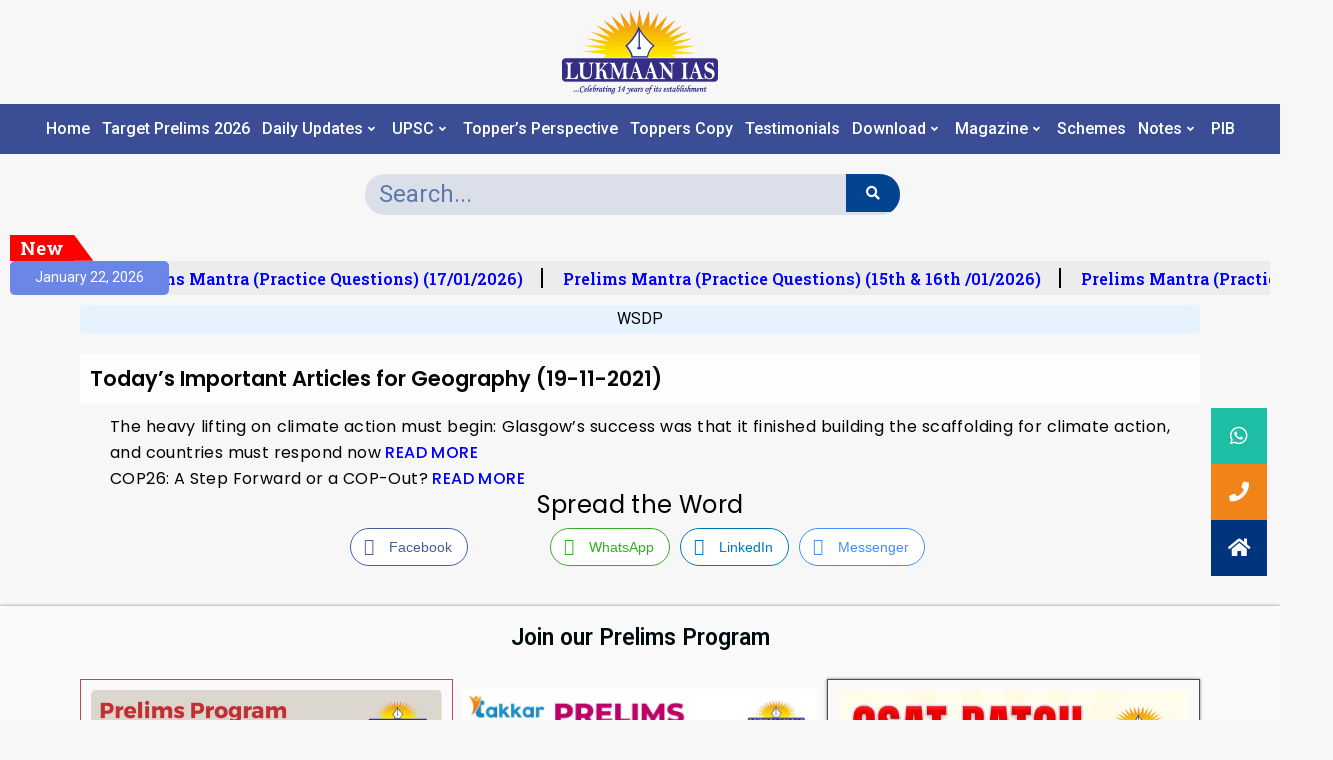

--- FILE ---
content_type: text/html; charset=UTF-8
request_url: https://blog.lukmaanias.com/2021/11/19/todays-important-articles-for-geography-19-11-2021/
body_size: 23178
content:
<!DOCTYPE html>
<html lang="en-US">
<head>
	<meta charset="UTF-8">
	<meta name="viewport" content="width=device-width, initial-scale=1.0, viewport-fit=cover" />		<meta name='robots' content='index, follow, max-image-preview:large, max-snippet:-1, max-video-preview:-1' />

	<!-- This site is optimized with the Yoast SEO plugin v24.4 - https://yoast.com/wordpress/plugins/seo/ -->
	<title>Today’s Important Articles for Geography (19-11-2021) - Lukmaan IAS WSDP</title>
	<meta name="description" content="WSDP" />
	<link rel="canonical" href="https://blog.lukmaanias.com/2021/11/19/todays-important-articles-for-geography-19-11-2021/" />
	<meta property="og:locale" content="en_US" />
	<meta property="og:type" content="article" />
	<meta property="og:title" content="Today’s Important Articles for Geography (19-11-2021) - Lukmaan IAS WSDP" />
	<meta property="og:description" content="WSDP" />
	<meta property="og:url" content="https://blog.lukmaanias.com/2021/11/19/todays-important-articles-for-geography-19-11-2021/" />
	<meta property="og:site_name" content="Lukmaan IAS" />
	<meta property="article:publisher" content="https://www.facebook.com/lukmaaniascoaching/" />
	<meta property="article:published_time" content="2021-11-19T12:48:12+00:00" />
	<meta property="og:image" content="https://blog.lukmaanias.com/wp-content/uploads/2021/08/WSDP-.png" />
	<meta property="og:image:width" content="414" />
	<meta property="og:image:height" content="260" />
	<meta property="og:image:type" content="image/png" />
	<meta name="author" content="Lukmaan IAS" />
	<meta name="twitter:card" content="summary_large_image" />
	<meta name="twitter:creator" content="@lukmaanias" />
	<meta name="twitter:site" content="@lukmaanias" />
	<meta name="twitter:label1" content="Written by" />
	<meta name="twitter:data1" content="Lukmaan IAS" />
	<script type="application/ld+json" class="yoast-schema-graph">{"@context":"https://schema.org","@graph":[{"@type":"Article","@id":"https://blog.lukmaanias.com/2021/11/19/todays-important-articles-for-geography-19-11-2021/#article","isPartOf":{"@id":"https://blog.lukmaanias.com/2021/11/19/todays-important-articles-for-geography-19-11-2021/"},"author":{"name":"Lukmaan IAS","@id":"https://blog.lukmaanias.com/#/schema/person/b1894c014ed7aef7f49c782456c20cc3"},"headline":"Today’s Important Articles for Geography (19-11-2021)","datePublished":"2021-11-19T12:48:12+00:00","mainEntityOfPage":{"@id":"https://blog.lukmaanias.com/2021/11/19/todays-important-articles-for-geography-19-11-2021/"},"wordCount":45,"commentCount":0,"publisher":{"@id":"https://blog.lukmaanias.com/#organization"},"image":{"@id":"https://blog.lukmaanias.com/2021/11/19/todays-important-articles-for-geography-19-11-2021/#primaryimage"},"thumbnailUrl":"https://blog.lukmaanias.com/wp-content/uploads/2021/08/WSDP-.png","articleSection":["WSDP"],"inLanguage":"en-US"},{"@type":"WebPage","@id":"https://blog.lukmaanias.com/2021/11/19/todays-important-articles-for-geography-19-11-2021/","url":"https://blog.lukmaanias.com/2021/11/19/todays-important-articles-for-geography-19-11-2021/","name":"Today’s Important Articles for Geography (19-11-2021) - Lukmaan IAS WSDP","isPartOf":{"@id":"https://blog.lukmaanias.com/#website"},"primaryImageOfPage":{"@id":"https://blog.lukmaanias.com/2021/11/19/todays-important-articles-for-geography-19-11-2021/#primaryimage"},"image":{"@id":"https://blog.lukmaanias.com/2021/11/19/todays-important-articles-for-geography-19-11-2021/#primaryimage"},"thumbnailUrl":"https://blog.lukmaanias.com/wp-content/uploads/2021/08/WSDP-.png","datePublished":"2021-11-19T12:48:12+00:00","description":"WSDP","breadcrumb":{"@id":"https://blog.lukmaanias.com/2021/11/19/todays-important-articles-for-geography-19-11-2021/#breadcrumb"},"inLanguage":"en-US","potentialAction":[{"@type":"ReadAction","target":["https://blog.lukmaanias.com/2021/11/19/todays-important-articles-for-geography-19-11-2021/"]}]},{"@type":"ImageObject","inLanguage":"en-US","@id":"https://blog.lukmaanias.com/2021/11/19/todays-important-articles-for-geography-19-11-2021/#primaryimage","url":"https://blog.lukmaanias.com/wp-content/uploads/2021/08/WSDP-.png","contentUrl":"https://blog.lukmaanias.com/wp-content/uploads/2021/08/WSDP-.png","width":414,"height":260},{"@type":"BreadcrumbList","@id":"https://blog.lukmaanias.com/2021/11/19/todays-important-articles-for-geography-19-11-2021/#breadcrumb","itemListElement":[{"@type":"ListItem","position":1,"name":"Home","item":"https://blog.lukmaanias.com/"},{"@type":"ListItem","position":2,"name":"Today’s Important Articles for Geography (19-11-2021)"}]},{"@type":"WebSite","@id":"https://blog.lukmaanias.com/#website","url":"https://blog.lukmaanias.com/","name":"Lukmaan IAS","description":"A Blog for IAS Examination","publisher":{"@id":"https://blog.lukmaanias.com/#organization"},"potentialAction":[{"@type":"SearchAction","target":{"@type":"EntryPoint","urlTemplate":"https://blog.lukmaanias.com/?s={search_term_string}"},"query-input":{"@type":"PropertyValueSpecification","valueRequired":true,"valueName":"search_term_string"}}],"inLanguage":"en-US"},{"@type":"Organization","@id":"https://blog.lukmaanias.com/#organization","name":"LUKMAAN IAS BLOG","url":"https://blog.lukmaanias.com/","logo":{"@type":"ImageObject","inLanguage":"en-US","@id":"https://blog.lukmaanias.com/#/schema/logo/image/","url":"https://blog.lukmaanias.com/wp-content/uploads/2021/06/LOGO.png","contentUrl":"https://blog.lukmaanias.com/wp-content/uploads/2021/06/LOGO.png","width":745,"height":398,"caption":"LUKMAAN IAS BLOG"},"image":{"@id":"https://blog.lukmaanias.com/#/schema/logo/image/"},"sameAs":["https://www.facebook.com/lukmaaniascoaching/","https://x.com/lukmaanias","https://www.instagram.com/lukmanias/","https://www.youtube.com/c/LukmanIAS"]},{"@type":"Person","@id":"https://blog.lukmaanias.com/#/schema/person/b1894c014ed7aef7f49c782456c20cc3","name":"Lukmaan IAS","image":{"@type":"ImageObject","inLanguage":"en-US","@id":"https://blog.lukmaanias.com/#/schema/person/image/","url":"https://blog.lukmaanias.com/wp-content/wphb-cache/gravatar/b02/b02183bb193d94b7a7353105737526a3x96.jpg","contentUrl":"https://blog.lukmaanias.com/wp-content/wphb-cache/gravatar/b02/b02183bb193d94b7a7353105737526a3x96.jpg","caption":"Lukmaan IAS"}}]}</script>
	<!-- / Yoast SEO plugin. -->


<link rel='dns-prefetch' href='//cdnjs.cloudflare.com' />
<link rel='dns-prefetch' href='//fonts.googleapis.com' />
<link href='http://fonts.googleapis.com' rel='preconnect' />
<link href='//fonts.gstatic.com' crossorigin='' rel='preconnect' />
<link rel="alternate" type="application/rss+xml" title="Lukmaan IAS &raquo; Feed" href="https://blog.lukmaanias.com/feed/" />
<link rel="alternate" title="oEmbed (JSON)" type="application/json+oembed" href="https://blog.lukmaanias.com/wp-json/oembed/1.0/embed?url=https%3A%2F%2Fblog.lukmaanias.com%2F2021%2F11%2F19%2Ftodays-important-articles-for-geography-19-11-2021%2F" />
<link rel="alternate" title="oEmbed (XML)" type="text/xml+oembed" href="https://blog.lukmaanias.com/wp-json/oembed/1.0/embed?url=https%3A%2F%2Fblog.lukmaanias.com%2F2021%2F11%2F19%2Ftodays-important-articles-for-geography-19-11-2021%2F&#038;format=xml" />
<style id='wp-img-auto-sizes-contain-inline-css' type='text/css'>
img:is([sizes=auto i],[sizes^="auto," i]){contain-intrinsic-size:3000px 1500px}
/*# sourceURL=wp-img-auto-sizes-contain-inline-css */
</style>
<link rel='stylesheet' id='premium-addons-css' href='https://blog.lukmaanias.com/wp-content/plugins/premium-addons-for-elementor/assets/frontend/min-css/premium-addons.min.css?ver=4.10.14' type='text/css' media='all' />
<style id='wp-emoji-styles-inline-css' type='text/css'>

	img.wp-smiley, img.emoji {
		display: inline !important;
		border: none !important;
		box-shadow: none !important;
		height: 1em !important;
		width: 1em !important;
		margin: 0 0.07em !important;
		vertical-align: -0.1em !important;
		background: none !important;
		padding: 0 !important;
	}
/*# sourceURL=wp-emoji-styles-inline-css */
</style>
<link rel='stylesheet' id='wp-block-library-css' href='https://blog.lukmaanias.com/wp-includes/css/dist/block-library/style.min.css?ver=6.9' type='text/css' media='all' />

<style id='classic-theme-styles-inline-css' type='text/css'>
/*! This file is auto-generated */
.wp-block-button__link{color:#fff;background-color:#32373c;border-radius:9999px;box-shadow:none;text-decoration:none;padding:calc(.667em + 2px) calc(1.333em + 2px);font-size:1.125em}.wp-block-file__button{background:#32373c;color:#fff;text-decoration:none}
/*# sourceURL=/wp-includes/css/classic-themes.min.css */
</style>
<link rel='stylesheet' id='wpAdvQuiz_front_style-css' href='https://blog.lukmaanias.com/wp-content/plugins/advanced-quiz/css/wpAdvQuiz_front.min.css?ver=1.0.1' type='text/css' media='all' />
<link rel='stylesheet' id='buttonizer_frontend_style-css' href='https://blog.lukmaanias.com/wp-content/plugins/buttonizer-multifunctional-button/assets/legacy/frontend.css?v=9f851fb3203c740b13d66b2369b3636d&#038;ver=6.9' type='text/css' media='all' />
<link rel='stylesheet' id='buttonizer-icon-library-css' href='https://cdnjs.cloudflare.com/ajax/libs/font-awesome/5.15.4/css/all.min.css?ver=6.9' type='text/css' media='all' integrity='sha512-1ycn6IcaQQ40/MKBW2W4Rhis/DbILU74C1vSrLJxCq57o941Ym01SwNsOMqvEBFlcgUa6xLiPY/NS5R+E6ztJQ==' crossorigin='anonymous' />
<link rel='stylesheet' id='wphb-1-css' href='https://blog.lukmaanias.com/wp-content/uploads/hummingbird-assets/c5f74a0e62bfcb487f423263e2e35271.css' type='text/css' media='all' />
<style id='wphb-1-inline-css' type='text/css'>
.ez-toc-sticky-toggle-direction {direction: ltr;}.ez-toc-sticky-toggle-counter ul {direction: ltr;counter-reset: item ;}.ez-toc-sticky-toggle-counter nav ul li a::before {content: counter(item, square) '  ';margin-right: .2em; counter-increment: item;flex-grow: 0;flex-shrink: 0;float: left;	 }
.ez-toc-sticky-fixed{position: fixed;top: 0;left: 0;z-index: 999999;width: auto;max-width: 100%;} .ez-toc-sticky-fixed .ez-toc-sidebar {position: relative;top: auto;width: auto !important;height: 100%;box-shadow: 1px 1px 10px 3px rgb(0 0 0 / 20%);box-sizing: border-box;padding: 20px 30px;background: #fff;margin-left: 0 !important;height: auto; max-height: 100vh; overflow-y: auto;overflow-x: hidden;} .ez-toc-sticky-fixed .ez-toc-sidebar #ez-toc-sticky-container { max-width: auto;;padding: 0px;border: none;margin-bottom: 0;margin-top: 65px;} #ez-toc-sticky-container a { color: #000;} .ez-toc-sticky-fixed .ez-toc-sidebar .ez-toc-sticky-title-container {border-bottom-color: #EEEEEE;background-color: #fff;padding:15px;border-bottom: 1px solid #e5e5e5;width: 100%;position: absolute;height: auto;top: 0;left: 0;z-index: 99999999;} .ez-toc-sticky-fixed .ez-toc-sidebar .ez-toc-sticky-title-container .ez-toc-sticky-title {font-weight: 600;font-size: 18px;color: #111;} .ez-toc-sticky-fixed .ez-toc-close-icon {-webkit-appearance: none;padding: 0;cursor: pointer;background: 0 0;border: 0;float: right;font-size: 30px;font-weight: 600;line-height: 1;position: relative;color: #111;top: -2px;text-decoration: none;} .ez-toc-open-icon {position: fixed;left: 0px;top:8%;text-decoration: none;font-weight: bold;padding: 5px 10px 15px 10px;box-shadow: 1px -5px 10px 5px rgb(0 0 0 / 10%);background-color: #fff;color:#111;display: inline-grid;line-height: 1.4;border-radius: 0px 10px 10px 0px;z-index: 999999;} .ez-toc-sticky-fixed.hide {-webkit-transition: opacity 0.3s linear, left 0.3s cubic-bezier(0.4, 0, 1, 1);-ms-transition: opacity 0.3s linear, left 0.3s cubic-bezier(0.4, 0, 1, 1);-o-transition: opacity 0.3s linear, left 0.3s cubic-bezier(0.4, 0, 1, 1);transition: opacity 0.3s linear, left 0.3s cubic-bezier(0.4, 0, 1, 1);left: -100%;} .ez-toc-sticky-fixed.show {-webkit-transition: left 0.3s linear, left 0.3s easy-out;-moz-transition: left 0.3s linear;-o-transition: left 0.3s linear;transition: left 0.3s linear;left: 0;} .ez-toc-open-icon span.arrow { font-size: 18px; } .ez-toc-open-icon span.text {font-size: 13px;writing-mode: vertical-rl;text-orientation: mixed;} @media screen  and (max-device-width: 640px) {.ez-toc-sticky-fixed .ez-toc-sidebar {min-width: auto;} .ez-toc-sticky-fixed .ez-toc-sidebar.show { padding-top: 35px; } .ez-toc-sticky-fixed .ez-toc-sidebar #ez-toc-sticky-container { min-width: 100%; } }
div#ez-toc-container .ez-toc-title {font-size: 120%;}div#ez-toc-container .ez-toc-title {font-weight: 500;}div#ez-toc-container ul li {font-size: 95%;}div#ez-toc-container nav ul ul li ul li {font-size: 90%!important;}div#ez-toc-container {background: #ffffff;border: 1px solid #f4f4f4;}div#ez-toc-container p.ez-toc-title , #ez-toc-container .ez_toc_custom_title_icon , #ez-toc-container .ez_toc_custom_toc_icon {color: #11136d;}div#ez-toc-container ul.ez-toc-list a {color: #14077a;}div#ez-toc-container ul.ez-toc-list a:hover {color: #2a6496;}div#ez-toc-container ul.ez-toc-list a:visited {color: #428bca;}
.ez-toc-container-direction {direction: ltr;}.ez-toc-counter ul {direction: ltr;counter-reset: item ;}.ez-toc-counter nav ul li a::before {content: counter(item, square) '  ';margin-right: .2em; counter-increment: item;flex-grow: 0;flex-shrink: 0;float: left;	 }.ez-toc-widget-direction {direction: ltr;}.ez-toc-widget-container ul {direction: ltr;counter-reset: item ;}.ez-toc-widget-container nav ul li a::before {content: counter(item, square) '  ';margin-right: .2em; counter-increment: item;flex-grow: 0;flex-shrink: 0;float: left;	 }
/*# sourceURL=wphb-1-inline-css */
</style>
<link rel='stylesheet' id='sa-login-css-css' href='https://blog.lukmaanias.com/wp-content/uploads/hummingbird-assets/aafee021e7ab070690a945dd2162e241.css' type='text/css' media='' />
<link rel='stylesheet' id='wphb-2-css' href='https://blog.lukmaanias.com/wp-content/uploads/hummingbird-assets/7c1d2bcb1707c156f1d2c5382066a5ca.css' type='text/css' media='all' />
<link rel='stylesheet' id='enternews-google-fonts-css' href='https://fonts.googleapis.com/css?family=Roboto:100,300,400,500,700|Roboto:100,300,400,500,700|Roboto:100,300,400,500,700&#038;subset=latin,latin-ext' type='text/css' media='all' />
<link rel='stylesheet' id='enternews-style-css' href='https://blog.lukmaanias.com/wp-content/uploads/hummingbird-assets/af12bf9c4d308308c0585bda189d0d84.css' type='text/css' media='all' />
<style id='enternews-style-inline-css' type='text/css'>

        
        body,
        button,
        input,
        select,
        optgroup,
        textarea,
        p,
        .min-read,
        .enternews-widget.widget ul.cat-links li a
        {
        font-family: Roboto;
        }
    
                .enternews-widget.widget ul.nav-tabs li a,
        .nav-tabs>li,
        .main-navigation ul li a,
        body .post-excerpt,
        .sidebar-area .social-widget-menu ul li a .screen-reader-text,
        .site-title, h1, h2, h3, h4, h5, h6 {
        font-family: Roboto;
        }
    
                .enternews-widget.widget .widget-title + ul li a,
        h4.af-author-display-name,
        .exclusive-posts .marquee a .circle-title-texts h4,
        .read-title h4 {
        font-family: Roboto;
        }

    

                #af-preloader{
        background-color: #f5f2ee        }
    
        
        body.aft-default-mode .aft-widget-background-secondary-background.widget.enternews_youtube_video_slider_widget .widget-block .af-widget-body,
        body .post-excerpt::before,
        .enternews-widget .woocommerce-product-search button[type="submit"],
        body .enternews_author_info_widget.aft-widget-background-secondary-background.widget .widget-block,
        body .aft-widget-background-secondary-background.widget .widget-block .read-single,
        .secondary-sidebar-background #secondary,
        body .enternews_tabbed_posts_widget .nav-tabs > li > a.active,
        body .enternews_tabbed_posts_widget .nav-tabs > li > a.active:hover,
        body.aft-default-mode .enternews_posts_slider_widget.aft-widget-background-secondary-background .widget-block,
        body.aft-dark-mode .enternews_posts_slider_widget.aft-widget-background-secondary-background .widget-block,

        .aft-widget-background-secondary-background .social-widget-menu ul li a,
        .aft-widget-background-secondary-background .social-widget-menu ul li a[href*="facebook.com"],
        .aft-widget-background-secondary-background .social-widget-menu ul li a[href*="dribble.com"],
        .aft-widget-background-secondary-background .social-widget-menu ul li a[href*="vk.com"],
        .aft-widget-background-secondary-background .social-widget-menu ul li a[href*="twitter.com"],
        .aft-widget-background-secondary-background .social-widget-menu ul li a[href*="linkedin.com"],
        .aft-widget-background-secondary-background .social-widget-menu ul li a[href*="instagram.com"],
        .aft-widget-background-secondary-background .social-widget-menu ul li a[href*="youtube.com"],
        .aft-widget-background-secondary-background .social-widget-menu ul li a[href*="vimeo.com"],
        .aft-widget-background-secondary-background .social-widget-menu ul li a[href*="pinterest.com"],
        .aft-widget-background-secondary-background .social-widget-menu ul li a[href*="tumblr.com"],
        .aft-widget-background-secondary-background .social-widget-menu ul li a[href*="wordpress.org"],
        .aft-widget-background-secondary-background .social-widget-menu ul li a[href*="whatsapp.com"],
        .aft-widget-background-secondary-background .social-widget-menu ul li a[href*="reddit.com"],
        .aft-widget-background-secondary-background .social-widget-menu ul li a[href*="t.me"],
        .aft-widget-background-secondary-background .social-widget-menu ul li a[href*="ok.ru"],
        .aft-widget-background-secondary-background .social-widget-menu ul li a[href*="wechat.com"],
        .aft-widget-background-secondary-background .social-widget-menu ul li a[href*="weibo.com"],
        .aft-widget-background-secondary-background .social-widget-menu ul li a[href*="github.com"],

        body.aft-default-mode .aft-main-banner-section .af-banner-carousel-1.secondary-background,
        body.aft-dark-mode .aft-main-banner-section .af-banner-carousel-1.secondary-background,

        body.aft-default-mode .aft-main-banner-section .af-editors-pick .secondary-background .af-sec-post .read-single,
        body.aft-dark-mode .aft-main-banner-section .af-editors-pick .secondary-background .af-sec-post .read-single,

        body.aft-default-mode .aft-main-banner-section .af-trending-news-part .trending-posts.secondary-background .read-single,
        body.aft-dark-mode .aft-main-banner-section .af-trending-news-part .trending-posts.secondary-background .read-single,

        body.aft-dark-mode.alternative-sidebar-background #secondary .widget-title .header-after::before,
        body .widget-title .header-after:before,
        body .widget-title .category-color-1.header-after::before,
        body .header-style1 .header-right-part .popular-tag-custom-link > div.custom-menu-link a > span,
        body .aft-home-icon,
        body.aft-dark-mode input[type="submit"],
        body .entry-header-details .af-post-format i:after,
        body.aft-default-mode .enternews-pagination .nav-links .page-numbers.current,
        body #scroll-up,
        body input[type="reset"],
        body input[type="submit"],
        body input[type="button"],
        body .inner-suscribe input[type=submit],
        body .widget-title .header-after:after,
        body .widget-title .category-color-1.header-after:after,
        body.aft-default-mode .inner-suscribe input[type=submit],
        body.aft-default-mode .enternews_tabbed_posts_widget .nav-tabs > li > a.active:hover,
        body.aft-default-mode .enternews_tabbed_posts_widget .nav-tabs > li > a.active,
        body .aft-main-banner-section .aft-trending-latest-popular .nav-tabs>li.active,
        body .header-style1 .header-right-part > div.custom-menu-link > a,
        body .aft-popular-taxonomies-lists ul li a span.tag-count,
        body .aft-widget-background-secondary-background.widget .widget-block .read-single
        {
        background-color: #00347c;
        }
        body.aft-dark-mode:not(.alternative-sidebar-background) #secondary .color-pad .wp-calendar-nav span a:not(.enternews-categories),
        body .enternews-pagination .nav-links .page-numbers:not(.current),
        body.aft-dark-mode .site-footer #wp-calendar tfoot tr td a,
        body.aft-dark-mode #wp-calendar tfoot td a,
        body.aft-default-mode .site-footer #wp-calendar tfoot tr td a,
        body.aft-default-mode #wp-calendar tfoot td a,
        body.aft-dark-mode #wp-calendar tfoot td a,
        body.aft-default-mode .wp-calendar-nav span a,
        body.aft-default-mode .wp-calendar-nav span a:visited,
        body.aft-dark-mode .wp-calendar-nav span a,
        body.aft-dark-mode #wp-calendar tbody td a,
        body.aft-dark-mode #wp-calendar tbody td#today,
        body.aft-default-mode #wp-calendar tbody td#today,
        body.aft-default-mode #wp-calendar tbody td a,
        body.aft-default-mode  .sticky .read-title h4 a:before {
        color: #00347c;
        }

        body .post-excerpt {
        border-left-color: #00347c;
        }

        body.aft-dark-mode .read-img .min-read-post-comment:after,
        body.aft-default-mode .read-img .min-read-post-comment:after{
        border-top-color: #00347c;
        }

        body .af-fancy-spinner .af-ring:nth-child(1){
        border-right-color: #00347c;
        }
        body.aft-dark-mode .enternews-pagination .nav-links .page-numbers.current {
        background-color: #00347c;
        }
        body.aft-dark-mode .enternews-pagination .nav-links .page-numbers,
        body.aft-default-mode .enternews-pagination .nav-links .page-numbers,
        body .af-sp-wave:after,
        body .bottom-bar{
        border-color: #00347c;
        }

    
        }
        
/*# sourceURL=enternews-style-inline-css */
</style>
<link rel='stylesheet' id='elementor-icons-css' href='https://blog.lukmaanias.com/wp-content/plugins/elementor/assets/lib/eicons/css/elementor-icons.min.css?ver=5.23.0' type='text/css' media='all' />
<link rel='stylesheet' id='elementor-frontend-css' href='https://blog.lukmaanias.com/wp-content/uploads/elementor/css/custom-frontend.min.css?ver=1746700387' type='text/css' media='all' />
<link rel='stylesheet' id='swiper-css' href='https://blog.lukmaanias.com/wp-content/plugins/elementor/assets/lib/swiper/css/swiper.min.css?ver=5.3.6' type='text/css' media='all' />
<link rel='stylesheet' id='elementor-post-7-css' href='https://blog.lukmaanias.com/wp-content/uploads/elementor/css/post-7.css?ver=1746700383' type='text/css' media='all' />
<link rel='stylesheet' id='elementor-pro-css' href='https://blog.lukmaanias.com/wp-content/uploads/elementor/css/custom-pro-frontend.min.css?ver=1746700387' type='text/css' media='all' />
<link rel='stylesheet' id='elementor-global-css' href='https://blog.lukmaanias.com/wp-content/uploads/elementor/css/global.css?ver=1746700392' type='text/css' media='all' />
<link rel='stylesheet' id='elementor-post-1721-css' href='https://blog.lukmaanias.com/wp-content/uploads/elementor/css/post-1721.css?ver=1762938011' type='text/css' media='all' />
<link rel='stylesheet' id='elementor-post-497461-css' href='https://blog.lukmaanias.com/wp-content/uploads/elementor/css/post-497461.css?ver=1766214194' type='text/css' media='all' />
<link rel='stylesheet' id='elementor-post-127229-css' href='https://blog.lukmaanias.com/wp-content/uploads/elementor/css/post-127229.css?ver=1768221163' type='text/css' media='all' />
<link rel='stylesheet' id='tablepress-default-css' href='https://blog.lukmaanias.com/wp-content/plugins/tablepress/css/build/default.css?ver=2.4.3' type='text/css' media='all' />
<link rel='stylesheet' id='google-fonts-1-css' href='https://fonts.googleapis.com/css?family=Roboto%3A100%2C100italic%2C200%2C200italic%2C300%2C300italic%2C400%2C400italic%2C500%2C500italic%2C600%2C600italic%2C700%2C700italic%2C800%2C800italic%2C900%2C900italic%7CRoboto+Slab%3A100%2C100italic%2C200%2C200italic%2C300%2C300italic%2C400%2C400italic%2C500%2C500italic%2C600%2C600italic%2C700%2C700italic%2C800%2C800italic%2C900%2C900italic%7CPoppins%3A100%2C100italic%2C200%2C200italic%2C300%2C300italic%2C400%2C400italic%2C500%2C500italic%2C600%2C600italic%2C700%2C700italic%2C800%2C800italic%2C900%2C900italic%7CInter%3A100%2C100italic%2C200%2C200italic%2C300%2C300italic%2C400%2C400italic%2C500%2C500italic%2C600%2C600italic%2C700%2C700italic%2C800%2C800italic%2C900%2C900italic&#038;display=auto&#038;ver=6.9' type='text/css' media='all' />
<link rel='stylesheet' id='wphb-3-css' href='https://blog.lukmaanias.com/wp-content/uploads/hummingbird-assets/931c373f9d83ce508be2adf1c6d98db3.css' type='text/css' media='all' />
<link rel="preconnect" href="https://fonts.gstatic.com/" crossorigin><script type="text/javascript" src="https://blog.lukmaanias.com/wp-content/plugins/simple-social-buttons/assets/js/frontend-blocks.js?ver=5.3.1" id="ssb-blocks-front-js-js"></script>
<script type="text/javascript" src="https://blog.lukmaanias.com/wp-content/uploads/hummingbird-assets/39e4e8408c068f887ef616501676f9e4.js" id="wphb-4-js"></script>
<script type="text/javascript" id="wphb-5-js-extra">
/* <![CDATA[ */
var ps_ajax = {"ajax_url":"https://blog.lukmaanias.com/wp-admin/admin-ajax.php","nonce":"bd7a7e258f","hash_nonce":"1cb9dafc2d","logout_nonce":"b3c85b7e54","post_id":"6514","shortcodes":[],"permalink":"https://blog.lukmaanias.com/2021/11/19/todays-important-articles-for-geography-19-11-2021/","cookie_duration_unit":"days","cookie_duration":"1","disable_cookie":"","unlock_mode":""};;;var SSB = {"ajax_url":"https://blog.lukmaanias.com/wp-admin/admin-ajax.php","fb_share_nonce":"9bc40d070d"};
//# sourceURL=wphb-5-js-extra
/* ]]> */
</script>
<script type="text/javascript" src="https://blog.lukmaanias.com/wp-content/uploads/hummingbird-assets/aa4fc9e8222807e103f9c8d661e0bf29.js" id="wphb-5-js"></script>
<link rel="https://api.w.org/" href="https://blog.lukmaanias.com/wp-json/" /><link rel="alternate" title="JSON" type="application/json" href="https://blog.lukmaanias.com/wp-json/wp/v2/posts/6514" /><link rel="EditURI" type="application/rsd+xml" title="RSD" href="https://blog.lukmaanias.com/xmlrpc.php?rsd" />
<meta name="generator" content="WordPress 6.9" />
<link rel='shortlink' href='https://blog.lukmaanias.com/?p=6514' />
 <style media="screen">

		.simplesocialbuttons.simplesocialbuttons_inline .ssb-fb-like {
	  margin: ;
	}
		 /*inline margin*/
	
	
		.simplesocialbuttons.simplesocialbuttons_inline.simplesocial-round-txt button{
	  margin: ;
	}
	
	
	
	
			 /*margin-digbar*/

	
	
	
	
	
	
	
</style>

<!-- Open Graph Meta Tags generated by Simple Social Buttons 5.3.1 -->
<meta property="og:title" content="Today’s Important Articles for Geography (19-11-2021) - Lukmaan IAS" />
<meta property="og:description" content="The heavy lifting on climate action must begin: Glasgow&rsquo;s success was that it finished building the scaffolding for climate action, and countries must respond now READ MORE &nbsp; COP26: A Step Forward or a COP-Out? READ MORE" />
<meta property="og:url" content="https://blog.lukmaanias.com/2021/11/19/todays-important-articles-for-geography-19-11-2021/" />
<meta property="og:site_name" content="Lukmaan IAS" />
<meta property="og:image" content="https://blog.lukmaanias.com/wp-content/uploads/2021/08/WSDP-.png" />
<meta name="twitter:card" content="summary_large_image" />
<meta name="twitter:description" content="The heavy lifting on climate action must begin: Glasgow&rsquo;s success was that it finished building the scaffolding for climate action, and countries must respond now READ MORE &nbsp; COP26: A Step Forward or a COP-Out? READ MORE" />
<meta name="twitter:title" content="Today’s Important Articles for Geography (19-11-2021) - Lukmaan IAS" />
<meta property="twitter:image" content="https://blog.lukmaanias.com/wp-content/uploads/2021/08/WSDP-.png" />
        <style>
            .passster-form {
                max-width: 700px !important;
                        }

            .passster-form > form {
                background: #FAFAFA;
                padding: 20px 20px 20px 20px;
                margin: 0px 0px 0px 0px;
                border-radius: 0px;
            }

            .passster-form h4 {
                font-size: 24px;
                font-weight: 500;
                color: #6804cc;
            }

            .passster-form p {
                font-size: 16px;
                font-weight: 300;
                color: #000;
            }

            .passster-submit, .passster-submit-recaptcha {
                background: #6804cc;
                padding: 10px 10px 10px 10px;
                margin: 0px 0px 0px 0px;
                border-radius: 0px;
                font-size: 12px;
                font-weight: 400;
                color: #fff;
            }

            .passster-submit:hover, .passster-submit-recaptcha:hover {
                background: #000;
                color: #fff;
            }
        </style>
				<script>
			document.documentElement.className = document.documentElement.className.replace('no-js', 'js');
		</script>
				<style>
			.no-js img.lazyload {
				display: none;
			}

			figure.wp-block-image img.lazyloading {
				min-width: 150px;
			}

						.lazyload, .lazyloading {
				opacity: 0;
			}

			.lazyloaded {
				opacity: 1;
				transition: opacity 400ms;
				transition-delay: 0ms;
			}

					</style>
		<meta name="generator" content="Elementor 3.17.2; features: e_dom_optimization, e_optimized_assets_loading, additional_custom_breakpoints; settings: css_print_method-external, google_font-enabled, font_display-auto">
<!-- Global site tag (gtag.js) - Google Analytics -->
<script async src="https://www.googletagmanager.com/gtag/js?id=G-HSB4BJTNLH"></script>
	<!-- Google Tag Manager -->
<script>(function(w,d,s,l,i){w[l]=w[l]||[];w[l].push({'gtm.start':
new Date().getTime(),event:'gtm.js'});var f=d.getElementsByTagName(s)[0],
j=d.createElement(s),dl=l!='dataLayer'?'&l='+l:'';j.async=true;j.src=
'https://www.googletagmanager.com/gtm.js?id='+i+dl;f.parentNode.insertBefore(j,f);
})(window,document,'script','dataLayer','GTM-NX8NHM63');</script>
<!-- End Google Tag Manager -->
<script>
  window.dataLayer = window.dataLayer || [];
  function gtag(){dataLayer.push(arguments);}
  gtag('js', new Date());

  gtag('config', 'G-HSB4BJTNLH');
</script>
        <style type="text/css">
                        .site-title,
            .site-description {
                position: absolute;
                clip: rect(1px, 1px, 1px, 1px);
                display: none;
            }

            
            

        </style>
        <link rel="icon" href="https://blog.lukmaanias.com/wp-content/uploads/2021/07/cropped-Site-Icon-for-Blog-32x32.png" sizes="32x32" />
<link rel="icon" href="https://blog.lukmaanias.com/wp-content/uploads/2021/07/cropped-Site-Icon-for-Blog-192x192.png" sizes="192x192" />
<link rel="apple-touch-icon" href="https://blog.lukmaanias.com/wp-content/uploads/2021/07/cropped-Site-Icon-for-Blog-180x180.png" />
<meta name="msapplication-TileImage" content="https://blog.lukmaanias.com/wp-content/uploads/2021/07/cropped-Site-Icon-for-Blog-270x270.png" />
</head>
<body class="wp-singular post-template-default single single-post postid-6514 single-format-standard wp-custom-logo wp-embed-responsive wp-theme-enternews aft-sticky-sidebar aft-default-mode default-sidebar-background header-image-default aft-main-banner-boxed aft-hide-comment-count-in-list aft-hide-minutes-read-in-list aft-hide-date-author-in-list default-content-layout content-with-single-sidebar align-content-left elementor-default elementor-template-full-width elementor-kit-7 elementor-page-127229">
		<div data-elementor-type="header" data-elementor-id="1721" class="elementor elementor-1721 elementor-location-header" data-elementor-post-type="elementor_library">
								<section class="elementor-section elementor-top-section elementor-element elementor-element-6e7ce21 elementor-section-full_width elementor-hidden-mobile elementor-section-height-default elementor-section-height-default" data-id="6e7ce21" data-element_type="section">
						<div class="elementor-container elementor-column-gap-no">
					<div class="elementor-column elementor-col-100 elementor-top-column elementor-element elementor-element-f03e565" data-id="f03e565" data-element_type="column">
			<div class="elementor-widget-wrap elementor-element-populated">
								<section class="elementor-section elementor-inner-section elementor-element elementor-element-c6f8698 elementor-section-boxed elementor-section-height-default elementor-section-height-default" data-id="c6f8698" data-element_type="section">
						<div class="elementor-container elementor-column-gap-default">
					<div class="elementor-column elementor-col-33 elementor-inner-column elementor-element elementor-element-ba6c1e9 elementor-hidden-mobile" data-id="ba6c1e9" data-element_type="column">
			<div class="elementor-widget-wrap">
									</div>
		</div>
				<div class="elementor-column elementor-col-33 elementor-inner-column elementor-element elementor-element-cdf25c9" data-id="cdf25c9" data-element_type="column">
			<div class="elementor-widget-wrap elementor-element-populated">
								<div class="elementor-element elementor-element-de92774 elementor-widget elementor-widget-theme-site-logo elementor-widget-image" data-id="de92774" data-element_type="widget" data-widget_type="theme-site-logo.default">
				<div class="elementor-widget-container">
											<a href="https://blog.lukmaanias.com">
			<img width="299" height="161" data-src="https://blog.lukmaanias.com/wp-content/uploads/2025/05/logo.png" class="attachment-medium size-medium wp-image-514082 lazyload" alt="logo" src="[data-uri]" style="--smush-placeholder-width: 299px; --smush-placeholder-aspect-ratio: 299/161;" /><noscript><img width="299" height="161" src="https://blog.lukmaanias.com/wp-content/uploads/2025/05/logo.png" class="attachment-medium size-medium wp-image-514082" alt="logo" /></noscript>				</a>
											</div>
				</div>
					</div>
		</div>
				<div class="elementor-column elementor-col-33 elementor-inner-column elementor-element elementor-element-95ede77 elementor-hidden-mobile" data-id="95ede77" data-element_type="column">
			<div class="elementor-widget-wrap">
									</div>
		</div>
							</div>
		</section>
				<section class="elementor-section elementor-inner-section elementor-element elementor-element-0f26580 elementor-section-full_width elementor-section-height-default elementor-section-height-default" data-id="0f26580" data-element_type="section" data-settings="{&quot;background_background&quot;:&quot;classic&quot;}">
						<div class="elementor-container elementor-column-gap-default">
					<div class="elementor-column elementor-col-100 elementor-inner-column elementor-element elementor-element-f9b7a07" data-id="f9b7a07" data-element_type="column">
			<div class="elementor-widget-wrap elementor-element-populated">
								<div class="elementor-element elementor-element-6ef7bc3 premium-nav-sticky-yes premium-hidden-icon-yes premium-nav-hor premium-nav-none premium-ham-dropdown elementor-widget elementor-widget-premium-nav-menu" data-id="6ef7bc3" data-element_type="widget" data-settings="{&quot;pa_sticky_switcher&quot;:&quot;yes&quot;,&quot;pa_sticky_on_scroll&quot;:&quot;yes&quot;,&quot;pa_sticky_disabled_on&quot;:[&quot;desktop&quot;,&quot;tablet&quot;],&quot;submenu_icon&quot;:{&quot;value&quot;:&quot;fas fa-angle-down&quot;,&quot;library&quot;:&quot;fa-solid&quot;},&quot;submenu_item_icon&quot;:{&quot;value&quot;:&quot;&quot;,&quot;library&quot;:&quot;&quot;}}" data-widget_type="premium-nav-menu.default">
				<div class="elementor-widget-container">
						<div data-settings="{&quot;breakpoint&quot;:1024,&quot;mobileLayout&quot;:&quot;dropdown&quot;,&quot;mainLayout&quot;:&quot;hor&quot;,&quot;stretchDropdown&quot;:true,&quot;hoverEffect&quot;:&quot;&quot;,&quot;submenuEvent&quot;:&quot;hover&quot;,&quot;submenuTrigger&quot;:null,&quot;closeAfterClick&quot;:false,&quot;stickyOptions&quot;:{&quot;targetId&quot;:&quot;&quot;,&quot;onScroll&quot;:true,&quot;disableOn&quot;:[&quot;desktop&quot;,&quot;tablet&quot;]}}" class="premium-nav-widget-container premium-nav-pointer-none premium-stretch-dropdown" style="visibility:hidden; opacity:0;">
				<div class="premium-ver-inner-container">
					<div class="premium-hamburger-toggle premium-mobile-menu-icon" role="button" aria-label="Toggle Menu">
						<span class="premium-toggle-text">
							<i aria-hidden="true" class="fas fa-bars"></i>Menu						</span>
						<span class="premium-toggle-close">
							<i aria-hidden="true" class="fas fa-times"></i>Close						</span>
					</div>
												<div class="premium-nav-menu-container premium-nav-default">
								<ul id="menu-main-menu-home-page" class="premium-nav-menu premium-main-nav-menu"><li id="premium-nav-menu-item-508659" class="menu-item menu-item-type-post_type menu-item-object-page menu-item-home premium-nav-menu-item"><a href="https://blog.lukmaanias.com/" class="premium-menu-link premium-menu-link-parent">Home</a></li>
<li id="premium-nav-menu-item-521000" class="menu-item menu-item-type-taxonomy menu-item-object-category premium-nav-menu-item"><a href="https://blog.lukmaanias.com/category/target-prelims-2026/" class="premium-menu-link premium-menu-link-parent">Target Prelims 2026</a></li>
<li id="premium-nav-menu-item-625" class="menu-item menu-item-type-custom menu-item-object-custom menu-item-has-children premium-nav-menu-item"><a href="#" class="premium-menu-link premium-menu-link-parent">Daily Updates<i class="fas fa-angle-down premium-dropdown-icon"></i></a>
<ul class="premium-sub-menu">
	<li id="premium-nav-menu-item-1656" class="menu-item menu-item-type-custom menu-item-object-custom premium-nav-menu-item premium-sub-menu-item"><a href="https://blog.lukmaanias.com/category/daily-mcqs/" class="premium-menu-link premium-sub-menu-link">Daily MCQs</a></li>
	<li id="premium-nav-menu-item-514974" class="menu-item menu-item-type-taxonomy menu-item-object-category premium-nav-menu-item premium-sub-menu-item"><a href="https://blog.lukmaanias.com/category/pib-summary/" class="premium-menu-link premium-sub-menu-link">PIB Summary</a></li>
	<li id="premium-nav-menu-item-508588" class="menu-item menu-item-type-custom menu-item-object-custom premium-nav-menu-item premium-sub-menu-item"><a href="https://blog.lukmaanias.com/category/prelims-mantra/" class="premium-menu-link premium-sub-menu-link">Prelims Mantra</a></li>
	<li id="premium-nav-menu-item-4134" class="menu-item menu-item-type-custom menu-item-object-custom premium-nav-menu-item premium-sub-menu-item"><a href="https://blog.lukmaanias.com/category/current-affairs/" class="premium-menu-link premium-sub-menu-link">Current Affairs</a></li>
	<li id="premium-nav-menu-item-437909" class="menu-item menu-item-type-custom menu-item-object-custom premium-nav-menu-item premium-sub-menu-item"><a href="https://blog.lukmaanias.com/category/daily-mains-focus/" class="premium-menu-link premium-sub-menu-link">Mains Focus</a></li>
	<li id="premium-nav-menu-item-1657" class="menu-item menu-item-type-custom menu-item-object-custom premium-nav-menu-item premium-sub-menu-item"><a target="_blank" rel="noopener" href="https://blog.lukmaanias.com/category/wsdp/" class="premium-menu-link premium-sub-menu-link">Daily WSDP</a></li>
	<li id="premium-nav-menu-item-503538" class="menu-item menu-item-type-custom menu-item-object-custom premium-nav-menu-item premium-sub-menu-item"><a href="https://blog.lukmaanias.com/category/science-and-technology/" class="premium-menu-link premium-sub-menu-link">Science and Technology</a></li>
	<li id="premium-nav-menu-item-1633" class="menu-item menu-item-type-custom menu-item-object-custom premium-nav-menu-item premium-sub-menu-item"><a target="_blank" rel="noopener" href="https://blog.lukmaanias.com/category/editorials/" class="premium-menu-link premium-sub-menu-link">Editorial Discussion</a></li>
	<li id="premium-nav-menu-item-4233" class="menu-item menu-item-type-custom menu-item-object-custom premium-nav-menu-item premium-sub-menu-item"><a href="https://blog.lukmaanias.com/category/trending/" class="premium-menu-link premium-sub-menu-link">Trending Topics</a></li>
	<li id="premium-nav-menu-item-501321" class="menu-item menu-item-type-taxonomy menu-item-object-category premium-nav-menu-item premium-sub-menu-item"><a href="https://blog.lukmaanias.com/category/the-lukmaan-newsline/" class="premium-menu-link premium-sub-menu-link">The Lukmaan Newsline</a></li>
</ul>
</li>
<li id="premium-nav-menu-item-5685" class="menu-item menu-item-type-custom menu-item-object-custom menu-item-has-children premium-nav-menu-item"><a href="#" class="premium-menu-link premium-menu-link-parent">UPSC<i class="fas fa-angle-down premium-dropdown-icon"></i></a>
<ul class="premium-sub-menu">
	<li id="premium-nav-menu-item-5686" class="menu-item menu-item-type-custom menu-item-object-custom premium-nav-menu-item premium-sub-menu-item"><a target="_blank" rel="noopener" href="https://blog.lukmaanias.com/2021/10/09/upsc/#aboutupsc" class="premium-menu-link premium-sub-menu-link">About Civil Services</a></li>
	<li id="premium-nav-menu-item-5687" class="menu-item menu-item-type-custom menu-item-object-custom premium-nav-menu-item premium-sub-menu-item"><a target="_blank" rel="noopener" href="https://blog.lukmaanias.com/2021/10/09/upsc/#thescheme" class="premium-menu-link premium-sub-menu-link">The Scheme of Civil Services Exam</a></li>
	<li id="premium-nav-menu-item-507498" class="menu-item menu-item-type-custom menu-item-object-custom premium-nav-menu-item premium-sub-menu-item"><a href="https://blog.lukmaanias.com/2025/01/22/upsc-releases-civil-services-examination-cse-notification-2025/" class="premium-menu-link premium-sub-menu-link">UPSC (CSE) Notification 2025</a></li>
	<li id="premium-nav-menu-item-499320" class="menu-item menu-item-type-custom menu-item-object-custom premium-nav-menu-item premium-sub-menu-item"><a href="https://blog.lukmaanias.com/2024/11/03/upsc-calendar-2025/" class="premium-menu-link premium-sub-menu-link">UPSC Calendar 2025</a></li>
	<li id="premium-nav-menu-item-505874" class="menu-item menu-item-type-custom menu-item-object-custom premium-nav-menu-item premium-sub-menu-item"><a href="https://blog.lukmaanias.com/category/migp-pyqs/" class="premium-menu-link premium-sub-menu-link">UPSC Mains PYQs</a></li>
	<li id="premium-nav-menu-item-3871" class="menu-item menu-item-type-custom menu-item-object-custom premium-nav-menu-item premium-sub-menu-item"><a target="_blank" rel="noopener" href="https://blog.lukmaanias.com/2024/11/05/upsc-syllabus-2025/" class="premium-menu-link premium-sub-menu-link">UPSC Syllabus</a></li>
	<li id="premium-nav-menu-item-515103" class="menu-item menu-item-type-taxonomy menu-item-object-category premium-nav-menu-item premium-sub-menu-item"><a href="https://blog.lukmaanias.com/category/upsc-paper-2025/" class="premium-menu-link premium-sub-menu-link">UPSC PAPER-2025</a></li>
	<li id="premium-nav-menu-item-494765" class="menu-item menu-item-type-custom menu-item-object-custom premium-nav-menu-item premium-sub-menu-item"><a href="https://blog.lukmaanias.com/category/upsc-paper-2024/" class="premium-menu-link premium-sub-menu-link">UPSC Papers-2024</a></li>
	<li id="premium-nav-menu-item-269482" class="menu-item menu-item-type-custom menu-item-object-custom premium-nav-menu-item premium-sub-menu-item"><a href="https://blog.lukmaanias.com/category/upsc-paper-2023/" class="premium-menu-link premium-sub-menu-link">UPSC Papers-2023</a></li>
	<li id="premium-nav-menu-item-57438" class="menu-item menu-item-type-custom menu-item-object-custom premium-nav-menu-item premium-sub-menu-item"><a href="https://blog.lukmaanias.com/category/upsc-papers-2022/" class="premium-menu-link premium-sub-menu-link">UPSC Papers-2022</a></li>
	<li id="premium-nav-menu-item-7479" class="menu-item menu-item-type-custom menu-item-object-custom premium-nav-menu-item premium-sub-menu-item"><a href="https://blog.lukmaanias.com/category/upsc-papers-2021/" class="premium-menu-link premium-sub-menu-link">UPSC Papers-2021</a></li>
	<li id="premium-nav-menu-item-5642" class="menu-item menu-item-type-custom menu-item-object-custom premium-nav-menu-item premium-sub-menu-item"><a target="_blank" rel="noopener" href="https://blog.lukmaanias.com/2021/10/09/upsc/#upscpapers" class="premium-menu-link premium-sub-menu-link">UPSC Papers</a></li>
	<li id="premium-nav-menu-item-3889" class="menu-item menu-item-type-custom menu-item-object-custom menu-item-home premium-nav-menu-item premium-sub-menu-item"><a target="_blank" rel="noopener" href="https://blog.lukmaanias.com/#syllabus" class="premium-menu-link premium-sub-menu-link">Model Answer</a></li>
</ul>
</li>
<li id="premium-nav-menu-item-647" class="menu-item menu-item-type-custom menu-item-object-custom menu-item-home premium-nav-menu-item"><a target="_blank" rel="noopener" href="https://blog.lukmaanias.com/#toppers" class="premium-menu-link premium-menu-link-parent">Topper&#8217;s Perspective</a></li>
<li id="premium-nav-menu-item-3887" class="menu-item menu-item-type-custom menu-item-object-custom premium-nav-menu-item"><a target="_blank" rel="noopener" href="https://blog.lukmaanias.com/toppers-best-copy/" class="premium-menu-link premium-menu-link-parent">Toppers Copy</a></li>
<li id="premium-nav-menu-item-1555" class="menu-item menu-item-type-post_type menu-item-object-page premium-nav-menu-item"><a href="https://blog.lukmaanias.com/testimonials/" class="premium-menu-link premium-menu-link-parent">Testimonials</a></li>
<li id="premium-nav-menu-item-347" class="menu-item menu-item-type-custom menu-item-object-custom menu-item-has-children premium-nav-menu-item"><a href="#" class="premium-menu-link premium-menu-link-parent">Download<i class="fas fa-angle-down premium-dropdown-icon"></i></a>
<ul class="premium-sub-menu">
	<li id="premium-nav-menu-item-3888" class="menu-item menu-item-type-custom menu-item-object-custom premium-nav-menu-item premium-sub-menu-item"><a target="_blank" rel="noopener" href="https://blog.lukmaanias.com/test-series-copy/" class="premium-menu-link premium-sub-menu-link">Test Series Best Copies</a></li>
	<li id="premium-nav-menu-item-508065" class="menu-item menu-item-type-custom menu-item-object-custom premium-nav-menu-item premium-sub-menu-item"><a href="https://blog.lukmaanias.com/category/union-budget/" class="premium-menu-link premium-sub-menu-link">Union Budget</a></li>
	<li id="premium-nav-menu-item-3663" class="menu-item menu-item-type-custom menu-item-object-custom menu-item-home premium-nav-menu-item premium-sub-menu-item"><a href="https://blog.lukmaanias.com/#study-materials" class="premium-menu-link premium-sub-menu-link">Study Materials</a></li>
	<li id="premium-nav-menu-item-492770" class="menu-item menu-item-type-custom menu-item-object-custom premium-nav-menu-item premium-sub-menu-item"><a href="https://blog.lukmaanias.com/ncert-books/" class="premium-menu-link premium-sub-menu-link">NCERT Books</a></li>
</ul>
</li>
<li id="premium-nav-menu-item-3652" class="menu-item menu-item-type-custom menu-item-object-custom menu-item-has-children premium-nav-menu-item"><a href="#" class="premium-menu-link premium-menu-link-parent">Magazine<i class="fas fa-angle-down premium-dropdown-icon"></i></a>
<ul class="premium-sub-menu">
	<li id="premium-nav-menu-item-6804" class="menu-item menu-item-type-custom menu-item-object-custom premium-nav-menu-item premium-sub-menu-item"><a target="_blank" rel="noopener" href="https://lukmaanias.com/download-magazine/" class="premium-menu-link premium-sub-menu-link">The Ethical Perspective</a></li>
	<li id="premium-nav-menu-item-6803" class="menu-item menu-item-type-custom menu-item-object-custom premium-nav-menu-item premium-sub-menu-item"><a target="_blank" rel="noopener" href="https://lukmaanias.com/download-magazine/" class="premium-menu-link premium-sub-menu-link">Current Affairs Magazine</a></li>
	<li id="premium-nav-menu-item-6805" class="menu-item menu-item-type-custom menu-item-object-custom premium-nav-menu-item premium-sub-menu-item"><a target="_blank" rel="noopener" href="https://lukmaanias.com/download-magazine/" class="premium-menu-link premium-sub-menu-link">Public Admin Magazine</a></li>
	<li id="premium-nav-menu-item-259791" class="menu-item menu-item-type-custom menu-item-object-custom premium-nav-menu-item premium-sub-menu-item"><a target="_blank" rel="noopener" href="https://lukmaanias.com/download-magazine/" class="premium-menu-link premium-sub-menu-link">Current Affairs  MCQs</a></li>
	<li id="premium-nav-menu-item-491522" class="menu-item menu-item-type-custom menu-item-object-custom premium-nav-menu-item premium-sub-menu-item"><a target="_blank" rel="noopener" href="https://lukmaanias.com/download-magazine/" class="premium-menu-link premium-sub-menu-link">The Hindu Newspaper Topics MCQs</a></li>
	<li id="premium-nav-menu-item-492233" class="menu-item menu-item-type-custom menu-item-object-custom premium-nav-menu-item premium-sub-menu-item"><a target="_blank" rel="noopener" href="https://lukmaanias.com/download-magazine/" class="premium-menu-link premium-sub-menu-link">DTRS Monthly Compilation</a></li>
</ul>
</li>
<li id="premium-nav-menu-item-507889" class="menu-item menu-item-type-custom menu-item-object-custom premium-nav-menu-item"><a href="https://blog.lukmaanias.com/category/schemes-and-programmes/" class="premium-menu-link premium-menu-link-parent">Schemes</a></li>
<li id="premium-nav-menu-item-520999" class="menu-item menu-item-type-custom menu-item-object-custom menu-item-has-children premium-nav-menu-item"><a href="#" class="premium-menu-link premium-menu-link-parent">Notes<i class="fas fa-angle-down premium-dropdown-icon"></i></a>
<ul class="premium-sub-menu">
	<li id="premium-nav-menu-item-511246" class="menu-item menu-item-type-custom menu-item-object-custom premium-nav-menu-item premium-sub-menu-item"><a href="https://blog.lukmaanias.com/category/ethics-vol-1/" class="premium-menu-link premium-sub-menu-link">Ethics Notes</a></li>
	<li id="premium-nav-menu-item-512165" class="menu-item menu-item-type-custom menu-item-object-custom premium-nav-menu-item premium-sub-menu-item"><a href="https://blog.lukmaanias.com/category/economy/" class="premium-menu-link premium-sub-menu-link">Economy Notes</a></li>
	<li id="premium-nav-menu-item-516394" class="menu-item menu-item-type-custom menu-item-object-custom premium-nav-menu-item premium-sub-menu-item"><a href="https://blog.lukmaanias.com/category/polity-notes/" class="premium-menu-link premium-sub-menu-link">Polity Notes</a></li>
</ul>
</li>
<li id="premium-nav-menu-item-514844" class="menu-item menu-item-type-custom menu-item-object-custom premium-nav-menu-item"><a href="https://blog.lukmaanias.com/category/pib-summary/" class="premium-menu-link premium-menu-link-parent">PIB</a></li>
</ul>							</div>
														<div class="premium-mobile-menu-container">
								<ul id="menu-main-menu-home-page-1" class="premium-mobile-menu premium-main-mobile-menu premium-main-nav-menu"><li id="premium-nav-menu-item-508659" class="menu-item menu-item-type-post_type menu-item-object-page menu-item-home premium-nav-menu-item"><a href="https://blog.lukmaanias.com/" class="premium-menu-link premium-menu-link-parent">Home</a></li>
<li id="premium-nav-menu-item-521000" class="menu-item menu-item-type-taxonomy menu-item-object-category premium-nav-menu-item"><a href="https://blog.lukmaanias.com/category/target-prelims-2026/" class="premium-menu-link premium-menu-link-parent">Target Prelims 2026</a></li>
<li id="premium-nav-menu-item-625" class="menu-item menu-item-type-custom menu-item-object-custom menu-item-has-children premium-nav-menu-item"><a href="#" class="premium-menu-link premium-menu-link-parent">Daily Updates<i class="fas fa-angle-down premium-dropdown-icon"></i></a>
<ul class="premium-sub-menu">
	<li id="premium-nav-menu-item-1656" class="menu-item menu-item-type-custom menu-item-object-custom premium-nav-menu-item premium-sub-menu-item"><a href="https://blog.lukmaanias.com/category/daily-mcqs/" class="premium-menu-link premium-sub-menu-link">Daily MCQs</a></li>
	<li id="premium-nav-menu-item-514974" class="menu-item menu-item-type-taxonomy menu-item-object-category premium-nav-menu-item premium-sub-menu-item"><a href="https://blog.lukmaanias.com/category/pib-summary/" class="premium-menu-link premium-sub-menu-link">PIB Summary</a></li>
	<li id="premium-nav-menu-item-508588" class="menu-item menu-item-type-custom menu-item-object-custom premium-nav-menu-item premium-sub-menu-item"><a href="https://blog.lukmaanias.com/category/prelims-mantra/" class="premium-menu-link premium-sub-menu-link">Prelims Mantra</a></li>
	<li id="premium-nav-menu-item-4134" class="menu-item menu-item-type-custom menu-item-object-custom premium-nav-menu-item premium-sub-menu-item"><a href="https://blog.lukmaanias.com/category/current-affairs/" class="premium-menu-link premium-sub-menu-link">Current Affairs</a></li>
	<li id="premium-nav-menu-item-437909" class="menu-item menu-item-type-custom menu-item-object-custom premium-nav-menu-item premium-sub-menu-item"><a href="https://blog.lukmaanias.com/category/daily-mains-focus/" class="premium-menu-link premium-sub-menu-link">Mains Focus</a></li>
	<li id="premium-nav-menu-item-1657" class="menu-item menu-item-type-custom menu-item-object-custom premium-nav-menu-item premium-sub-menu-item"><a target="_blank" rel="noopener" href="https://blog.lukmaanias.com/category/wsdp/" class="premium-menu-link premium-sub-menu-link">Daily WSDP</a></li>
	<li id="premium-nav-menu-item-503538" class="menu-item menu-item-type-custom menu-item-object-custom premium-nav-menu-item premium-sub-menu-item"><a href="https://blog.lukmaanias.com/category/science-and-technology/" class="premium-menu-link premium-sub-menu-link">Science and Technology</a></li>
	<li id="premium-nav-menu-item-1633" class="menu-item menu-item-type-custom menu-item-object-custom premium-nav-menu-item premium-sub-menu-item"><a target="_blank" rel="noopener" href="https://blog.lukmaanias.com/category/editorials/" class="premium-menu-link premium-sub-menu-link">Editorial Discussion</a></li>
	<li id="premium-nav-menu-item-4233" class="menu-item menu-item-type-custom menu-item-object-custom premium-nav-menu-item premium-sub-menu-item"><a href="https://blog.lukmaanias.com/category/trending/" class="premium-menu-link premium-sub-menu-link">Trending Topics</a></li>
	<li id="premium-nav-menu-item-501321" class="menu-item menu-item-type-taxonomy menu-item-object-category premium-nav-menu-item premium-sub-menu-item"><a href="https://blog.lukmaanias.com/category/the-lukmaan-newsline/" class="premium-menu-link premium-sub-menu-link">The Lukmaan Newsline</a></li>
</ul>
</li>
<li id="premium-nav-menu-item-5685" class="menu-item menu-item-type-custom menu-item-object-custom menu-item-has-children premium-nav-menu-item"><a href="#" class="premium-menu-link premium-menu-link-parent">UPSC<i class="fas fa-angle-down premium-dropdown-icon"></i></a>
<ul class="premium-sub-menu">
	<li id="premium-nav-menu-item-5686" class="menu-item menu-item-type-custom menu-item-object-custom premium-nav-menu-item premium-sub-menu-item"><a target="_blank" rel="noopener" href="https://blog.lukmaanias.com/2021/10/09/upsc/#aboutupsc" class="premium-menu-link premium-sub-menu-link">About Civil Services</a></li>
	<li id="premium-nav-menu-item-5687" class="menu-item menu-item-type-custom menu-item-object-custom premium-nav-menu-item premium-sub-menu-item"><a target="_blank" rel="noopener" href="https://blog.lukmaanias.com/2021/10/09/upsc/#thescheme" class="premium-menu-link premium-sub-menu-link">The Scheme of Civil Services Exam</a></li>
	<li id="premium-nav-menu-item-507498" class="menu-item menu-item-type-custom menu-item-object-custom premium-nav-menu-item premium-sub-menu-item"><a href="https://blog.lukmaanias.com/2025/01/22/upsc-releases-civil-services-examination-cse-notification-2025/" class="premium-menu-link premium-sub-menu-link">UPSC (CSE) Notification 2025</a></li>
	<li id="premium-nav-menu-item-499320" class="menu-item menu-item-type-custom menu-item-object-custom premium-nav-menu-item premium-sub-menu-item"><a href="https://blog.lukmaanias.com/2024/11/03/upsc-calendar-2025/" class="premium-menu-link premium-sub-menu-link">UPSC Calendar 2025</a></li>
	<li id="premium-nav-menu-item-505874" class="menu-item menu-item-type-custom menu-item-object-custom premium-nav-menu-item premium-sub-menu-item"><a href="https://blog.lukmaanias.com/category/migp-pyqs/" class="premium-menu-link premium-sub-menu-link">UPSC Mains PYQs</a></li>
	<li id="premium-nav-menu-item-3871" class="menu-item menu-item-type-custom menu-item-object-custom premium-nav-menu-item premium-sub-menu-item"><a target="_blank" rel="noopener" href="https://blog.lukmaanias.com/2024/11/05/upsc-syllabus-2025/" class="premium-menu-link premium-sub-menu-link">UPSC Syllabus</a></li>
	<li id="premium-nav-menu-item-515103" class="menu-item menu-item-type-taxonomy menu-item-object-category premium-nav-menu-item premium-sub-menu-item"><a href="https://blog.lukmaanias.com/category/upsc-paper-2025/" class="premium-menu-link premium-sub-menu-link">UPSC PAPER-2025</a></li>
	<li id="premium-nav-menu-item-494765" class="menu-item menu-item-type-custom menu-item-object-custom premium-nav-menu-item premium-sub-menu-item"><a href="https://blog.lukmaanias.com/category/upsc-paper-2024/" class="premium-menu-link premium-sub-menu-link">UPSC Papers-2024</a></li>
	<li id="premium-nav-menu-item-269482" class="menu-item menu-item-type-custom menu-item-object-custom premium-nav-menu-item premium-sub-menu-item"><a href="https://blog.lukmaanias.com/category/upsc-paper-2023/" class="premium-menu-link premium-sub-menu-link">UPSC Papers-2023</a></li>
	<li id="premium-nav-menu-item-57438" class="menu-item menu-item-type-custom menu-item-object-custom premium-nav-menu-item premium-sub-menu-item"><a href="https://blog.lukmaanias.com/category/upsc-papers-2022/" class="premium-menu-link premium-sub-menu-link">UPSC Papers-2022</a></li>
	<li id="premium-nav-menu-item-7479" class="menu-item menu-item-type-custom menu-item-object-custom premium-nav-menu-item premium-sub-menu-item"><a href="https://blog.lukmaanias.com/category/upsc-papers-2021/" class="premium-menu-link premium-sub-menu-link">UPSC Papers-2021</a></li>
	<li id="premium-nav-menu-item-5642" class="menu-item menu-item-type-custom menu-item-object-custom premium-nav-menu-item premium-sub-menu-item"><a target="_blank" rel="noopener" href="https://blog.lukmaanias.com/2021/10/09/upsc/#upscpapers" class="premium-menu-link premium-sub-menu-link">UPSC Papers</a></li>
	<li id="premium-nav-menu-item-3889" class="menu-item menu-item-type-custom menu-item-object-custom menu-item-home premium-nav-menu-item premium-sub-menu-item"><a target="_blank" rel="noopener" href="https://blog.lukmaanias.com/#syllabus" class="premium-menu-link premium-sub-menu-link">Model Answer</a></li>
</ul>
</li>
<li id="premium-nav-menu-item-647" class="menu-item menu-item-type-custom menu-item-object-custom menu-item-home premium-nav-menu-item"><a target="_blank" rel="noopener" href="https://blog.lukmaanias.com/#toppers" class="premium-menu-link premium-menu-link-parent">Topper&#8217;s Perspective</a></li>
<li id="premium-nav-menu-item-3887" class="menu-item menu-item-type-custom menu-item-object-custom premium-nav-menu-item"><a target="_blank" rel="noopener" href="https://blog.lukmaanias.com/toppers-best-copy/" class="premium-menu-link premium-menu-link-parent">Toppers Copy</a></li>
<li id="premium-nav-menu-item-1555" class="menu-item menu-item-type-post_type menu-item-object-page premium-nav-menu-item"><a href="https://blog.lukmaanias.com/testimonials/" class="premium-menu-link premium-menu-link-parent">Testimonials</a></li>
<li id="premium-nav-menu-item-347" class="menu-item menu-item-type-custom menu-item-object-custom menu-item-has-children premium-nav-menu-item"><a href="#" class="premium-menu-link premium-menu-link-parent">Download<i class="fas fa-angle-down premium-dropdown-icon"></i></a>
<ul class="premium-sub-menu">
	<li id="premium-nav-menu-item-3888" class="menu-item menu-item-type-custom menu-item-object-custom premium-nav-menu-item premium-sub-menu-item"><a target="_blank" rel="noopener" href="https://blog.lukmaanias.com/test-series-copy/" class="premium-menu-link premium-sub-menu-link">Test Series Best Copies</a></li>
	<li id="premium-nav-menu-item-508065" class="menu-item menu-item-type-custom menu-item-object-custom premium-nav-menu-item premium-sub-menu-item"><a href="https://blog.lukmaanias.com/category/union-budget/" class="premium-menu-link premium-sub-menu-link">Union Budget</a></li>
	<li id="premium-nav-menu-item-3663" class="menu-item menu-item-type-custom menu-item-object-custom menu-item-home premium-nav-menu-item premium-sub-menu-item"><a href="https://blog.lukmaanias.com/#study-materials" class="premium-menu-link premium-sub-menu-link">Study Materials</a></li>
	<li id="premium-nav-menu-item-492770" class="menu-item menu-item-type-custom menu-item-object-custom premium-nav-menu-item premium-sub-menu-item"><a href="https://blog.lukmaanias.com/ncert-books/" class="premium-menu-link premium-sub-menu-link">NCERT Books</a></li>
</ul>
</li>
<li id="premium-nav-menu-item-3652" class="menu-item menu-item-type-custom menu-item-object-custom menu-item-has-children premium-nav-menu-item"><a href="#" class="premium-menu-link premium-menu-link-parent">Magazine<i class="fas fa-angle-down premium-dropdown-icon"></i></a>
<ul class="premium-sub-menu">
	<li id="premium-nav-menu-item-6804" class="menu-item menu-item-type-custom menu-item-object-custom premium-nav-menu-item premium-sub-menu-item"><a target="_blank" rel="noopener" href="https://lukmaanias.com/download-magazine/" class="premium-menu-link premium-sub-menu-link">The Ethical Perspective</a></li>
	<li id="premium-nav-menu-item-6803" class="menu-item menu-item-type-custom menu-item-object-custom premium-nav-menu-item premium-sub-menu-item"><a target="_blank" rel="noopener" href="https://lukmaanias.com/download-magazine/" class="premium-menu-link premium-sub-menu-link">Current Affairs Magazine</a></li>
	<li id="premium-nav-menu-item-6805" class="menu-item menu-item-type-custom menu-item-object-custom premium-nav-menu-item premium-sub-menu-item"><a target="_blank" rel="noopener" href="https://lukmaanias.com/download-magazine/" class="premium-menu-link premium-sub-menu-link">Public Admin Magazine</a></li>
	<li id="premium-nav-menu-item-259791" class="menu-item menu-item-type-custom menu-item-object-custom premium-nav-menu-item premium-sub-menu-item"><a target="_blank" rel="noopener" href="https://lukmaanias.com/download-magazine/" class="premium-menu-link premium-sub-menu-link">Current Affairs  MCQs</a></li>
	<li id="premium-nav-menu-item-491522" class="menu-item menu-item-type-custom menu-item-object-custom premium-nav-menu-item premium-sub-menu-item"><a target="_blank" rel="noopener" href="https://lukmaanias.com/download-magazine/" class="premium-menu-link premium-sub-menu-link">The Hindu Newspaper Topics MCQs</a></li>
	<li id="premium-nav-menu-item-492233" class="menu-item menu-item-type-custom menu-item-object-custom premium-nav-menu-item premium-sub-menu-item"><a target="_blank" rel="noopener" href="https://lukmaanias.com/download-magazine/" class="premium-menu-link premium-sub-menu-link">DTRS Monthly Compilation</a></li>
</ul>
</li>
<li id="premium-nav-menu-item-507889" class="menu-item menu-item-type-custom menu-item-object-custom premium-nav-menu-item"><a href="https://blog.lukmaanias.com/category/schemes-and-programmes/" class="premium-menu-link premium-menu-link-parent">Schemes</a></li>
<li id="premium-nav-menu-item-520999" class="menu-item menu-item-type-custom menu-item-object-custom menu-item-has-children premium-nav-menu-item"><a href="#" class="premium-menu-link premium-menu-link-parent">Notes<i class="fas fa-angle-down premium-dropdown-icon"></i></a>
<ul class="premium-sub-menu">
	<li id="premium-nav-menu-item-511246" class="menu-item menu-item-type-custom menu-item-object-custom premium-nav-menu-item premium-sub-menu-item"><a href="https://blog.lukmaanias.com/category/ethics-vol-1/" class="premium-menu-link premium-sub-menu-link">Ethics Notes</a></li>
	<li id="premium-nav-menu-item-512165" class="menu-item menu-item-type-custom menu-item-object-custom premium-nav-menu-item premium-sub-menu-item"><a href="https://blog.lukmaanias.com/category/economy/" class="premium-menu-link premium-sub-menu-link">Economy Notes</a></li>
	<li id="premium-nav-menu-item-516394" class="menu-item menu-item-type-custom menu-item-object-custom premium-nav-menu-item premium-sub-menu-item"><a href="https://blog.lukmaanias.com/category/polity-notes/" class="premium-menu-link premium-sub-menu-link">Polity Notes</a></li>
</ul>
</li>
<li id="premium-nav-menu-item-514844" class="menu-item menu-item-type-custom menu-item-object-custom premium-nav-menu-item"><a href="https://blog.lukmaanias.com/category/pib-summary/" class="premium-menu-link premium-menu-link-parent">PIB</a></li>
</ul>							</div>
											</div>
			</div>
				</div>
				</div>
					</div>
		</div>
							</div>
		</section>
					</div>
		</div>
							</div>
		</section>
				<section class="elementor-section elementor-top-section elementor-element elementor-element-82afaa8 elementor-section-boxed elementor-section-height-default elementor-section-height-default" data-id="82afaa8" data-element_type="section">
						<div class="elementor-container elementor-column-gap-default">
					<div class="elementor-column elementor-col-16 elementor-top-column elementor-element elementor-element-9c42531" data-id="9c42531" data-element_type="column">
			<div class="elementor-widget-wrap">
									</div>
		</div>
				<div class="elementor-column elementor-col-66 elementor-top-column elementor-element elementor-element-21be943" data-id="21be943" data-element_type="column">
			<div class="elementor-widget-wrap elementor-element-populated">
								<div class="elementor-element elementor-element-573a542 elementor-search-form--skin-classic elementor-search-form--button-type-icon elementor-search-form--icon-search elementor-widget elementor-widget-search-form" data-id="573a542" data-element_type="widget" data-settings="{&quot;skin&quot;:&quot;classic&quot;}" data-widget_type="search-form.default">
				<div class="elementor-widget-container">
					<form class="elementor-search-form" action="https://blog.lukmaanias.com" method="get" role="search">
									<div class="elementor-search-form__container">
				<label class="elementor-screen-only" for="elementor-search-form-573a542">Search</label>

				
				<input id="elementor-search-form-573a542" placeholder="Search..." class="elementor-search-form__input" type="search" name="s" value="">
				
									<button class="elementor-search-form__submit" type="submit" aria-label="Search">
													<i aria-hidden="true" class="fas fa-search"></i>							<span class="elementor-screen-only">Search</span>
											</button>
				
							</div>
		</form>
				</div>
				</div>
					</div>
		</div>
				<div class="elementor-column elementor-col-16 elementor-top-column elementor-element elementor-element-e40e16f" data-id="e40e16f" data-element_type="column">
			<div class="elementor-widget-wrap">
									</div>
		</div>
							</div>
		</section>
				<section class="elementor-section elementor-top-section elementor-element elementor-element-772782e elementor-section-full_width elementor-section-height-default elementor-section-height-default" data-id="772782e" data-element_type="section">
						<div class="elementor-container elementor-column-gap-narrow">
					<div class="elementor-column elementor-col-100 elementor-top-column elementor-element elementor-element-4be3d8c" data-id="4be3d8c" data-element_type="column">
			<div class="elementor-widget-wrap elementor-element-populated">
								<div class="elementor-element elementor-element-8b126b2 premium-post-ticker__layout-2 elementor-widget elementor-widget-premium-post-ticker" data-id="8b126b2" data-element_type="widget" data-widget_type="premium-post-ticker.default">
				<div class="elementor-widget-container">
						<div class="premium-post-ticker__outer-wrapper premium-post-ticker__hidden " data-ticker-settings="{&quot;layout&quot;:&quot;layout-2&quot;,&quot;typing&quot;:false,&quot;fade&quot;:false,&quot;arrows&quot;:false,&quot;infinite&quot;:true,&quot;autoPlay&quot;:true,&quot;vertical&quot;:false,&quot;speed&quot;:25000,&quot;slidesToShow&quot;:null,&quot;pauseOnHover&quot;:true,&quot;animation&quot;:&quot;&quot;,&quot;autoplaySpeed&quot;:null}">
				
										<div class="premium-post-ticker__header-wrapper">
								<div class="premium-post-ticker__title-wrapper">
			
			<h4 class="premium-post-ticker__title"> New </h4>
		</div>
							</div>
					
					<div class="premium-post-ticker__content">
								<div class="premium-post-ticker__date-wrapper">
			<span class="premium-post-ticker__date"> January 22, 2026</span>
		</div>
		
						<div class="premium-post-ticker__posts-wrapper">
							
		<div class="premium-post-ticker__post-wrapper animated ">

			
			
			<div>
				<h4 class="premium-post-ticker__post-title">
					<a href="https://blog.lukmaanias.com/2026/01/20/prelims-mantra-practice-questions-17-01-2026/" target="_blank">
						Prelims Mantra (Practice Questions) (17/01/2026)					</a>
				</h4>
			</div>

			
							<div class="premium-post-ticker__separator"></div>
			
		</div>

		
		<div class="premium-post-ticker__post-wrapper animated ">

			
			
			<div>
				<h4 class="premium-post-ticker__post-title">
					<a href="https://blog.lukmaanias.com/2026/01/17/prelims-mantra-practice-questions-15th-16th-01-2026/" target="_blank">
						Prelims Mantra (Practice Questions) (15th &amp; 16th /01/2026)					</a>
				</h4>
			</div>

			
							<div class="premium-post-ticker__separator"></div>
			
		</div>

		
		<div class="premium-post-ticker__post-wrapper animated ">

			
			
			<div>
				<h4 class="premium-post-ticker__post-title">
					<a href="https://blog.lukmaanias.com/2026/01/14/prelims-mantra-practice-questions-09th-10th-01-2026/" target="_blank">
						Prelims Mantra (Practice Questions) (09th &amp; 10th /01/2026)					</a>
				</h4>
			</div>

			
							<div class="premium-post-ticker__separator"></div>
			
		</div>

		
		<div class="premium-post-ticker__post-wrapper animated ">

			
			
			<div>
				<h4 class="premium-post-ticker__post-title">
					<a href="https://blog.lukmaanias.com/2026/01/13/prelims-mantra-practice-questions-08-01-2026/" target="_blank">
						Prelims Mantra (Practice Questions) (08/01/2026)					</a>
				</h4>
			</div>

			
							<div class="premium-post-ticker__separator"></div>
			
		</div>

								</div>

											</div>

							</div>
				</div>
				</div>
					</div>
		</div>
							</div>
		</section>
						</div>
				<div data-elementor-type="single-post" data-elementor-id="127229" class="elementor elementor-127229 elementor-location-single post-6514 post type-post status-publish format-standard has-post-thumbnail hentry category-wsdp" data-elementor-post-type="elementor_library">
								<section class="elementor-section elementor-top-section elementor-element elementor-element-1243f14 elementor-section-boxed elementor-section-height-default elementor-section-height-default" data-id="1243f14" data-element_type="section">
						<div class="elementor-container elementor-column-gap-default">
					<div class="elementor-column elementor-col-100 elementor-top-column elementor-element elementor-element-3966995" data-id="3966995" data-element_type="column">
			<div class="elementor-widget-wrap elementor-element-populated">
								<div class="elementor-element elementor-element-48fa340 elementor-align-center elementor-widget elementor-widget-post-info" data-id="48fa340" data-element_type="widget" data-widget_type="post-info.default">
				<div class="elementor-widget-container">
					<ul class="elementor-inline-items elementor-icon-list-items elementor-post-info">
								<li class="elementor-icon-list-item elementor-repeater-item-2d78613 elementor-inline-item" itemprop="about">
													<span class="elementor-icon-list-text elementor-post-info__item elementor-post-info__item--type-terms">
										<span class="elementor-post-info__terms-list">
				<a href="https://blog.lukmaanias.com/category/wsdp/" class="elementor-post-info__terms-list-item">WSDP</a>				</span>
					</span>
								</li>
				</ul>
				</div>
				</div>
				<div class="elementor-element elementor-element-d372021 elementor-widget elementor-widget-theme-post-title elementor-page-title elementor-widget-heading" data-id="d372021" data-element_type="widget" data-widget_type="theme-post-title.default">
				<div class="elementor-widget-container">
			<h1 class="elementor-heading-title elementor-size-default">Today’s Important Articles for Geography (19-11-2021)</h1>		</div>
				</div>
				<div class="elementor-element elementor-element-e644caf elementor-widget elementor-widget-theme-post-content" data-id="e644caf" data-element_type="widget" data-widget_type="theme-post-content.default">
				<div class="elementor-widget-container">
			<ol style="text-align: justify">
<li>The heavy lifting on climate action must begin: Glasgow’s success was that it finished building the scaffolding for climate action, and countries must respond now <strong><a href="https://www.thehindu.com/todays-paper/tp-opinion/the-heavy-lifting-on-climate-action-must-begin/article37571806.ece">READ MORE</a>  </strong></li>
<li>COP26: A Step Forward or a COP-Out? <strong><a href="https://thewire.in/economy/cop26-a-step-forward-or-a-cop-out">READ MORE</a></strong></li>
</ol>
<span class=" ssb_inline-share_heading centered">Spread the Word</span><div class="simplesocialbuttons simplesocial-round-txt simplesocialbuttons_inline simplesocialbuttons-align-centered post-6514 post  simplesocialbuttons-inline-bottom-in">
<button class="simplesocial-fb-share"  rel="nofollow"  target="_blank"  aria-label="Facebook Share" data-href="https://www.facebook.com/sharer/sharer.php?u=https://blog.lukmaanias.com/2021/11/19/todays-important-articles-for-geography-19-11-2021/" onclick="javascript:window.open(this.dataset.href, '', 'menubar=no,toolbar=no,resizable=yes,scrollbars=yes,height=600,width=600');return false;"><span class="simplesocialtxt">Facebook </span> </button>
<div class="fb-like ssb-fb-like" aria-label="Facebook Like" data-href="https://blog.lukmaanias.com/2021/11/19/todays-important-articles-for-geography-19-11-2021/" data-layout="button_count" data-action="like" data-size="small" data-show-faces="false" data-share="false"></div>
<button onclick="javascript:window.open(this.dataset.href, '_blank' );return false;" class="simplesocial-whatsapp-share"  rel="nofollow"  target="_blank"  aria-label="WhatsApp Share" data-href="https://api.whatsapp.com/send?text=https://blog.lukmaanias.com/2021/11/19/todays-important-articles-for-geography-19-11-2021/"><span class="simplesocialtxt">WhatsApp</span></button>
<button  rel="nofollow"  target="_blank"  class="simplesocial-linkedin-share" aria-label="LinkedIn Share" data-href="https://www.linkedin.com/sharing/share-offsite/?url=https://blog.lukmaanias.com/2021/11/19/todays-important-articles-for-geography-19-11-2021/" onclick="javascript:window.open(this.dataset.href, '', 'menubar=no,toolbar=no,resizable=yes,scrollbars=yes,height=600,width=600');return false;"><span class="simplesocialtxt">LinkedIn</span></button>
<button class="simplesocial-msng-share"  rel="nofollow"  target="_blank"  aria-label="Facebook Messenger Share" onclick="javascript:window.open( this.dataset.href, '_blank',  'menubar=no,toolbar=no,resizable=yes,scrollbars=yes,height=600,width=600' );return false;" data-href="http://www.facebook.com/dialog/send?app_id=891268654262273&redirect_uri=https%3A%2F%2Fblog.lukmaanias.com%2F2021%2F11%2F19%2Ftodays-important-articles-for-geography-19-11-2021%2F&link=https%3A%2F%2Fblog.lukmaanias.com%2F2021%2F11%2F19%2Ftodays-important-articles-for-geography-19-11-2021%2F&display=popup" ><span class="simplesocialtxt">Messenger</span></button> 
</div>
		</div>
				</div>
					</div>
		</div>
							</div>
		</section>
				<section class="elementor-section elementor-top-section elementor-element elementor-element-bad67ab elementor-section-boxed elementor-section-height-default elementor-section-height-default" data-id="bad67ab" data-element_type="section" data-settings="{&quot;background_background&quot;:&quot;classic&quot;}">
						<div class="elementor-container elementor-column-gap-default">
					<div class="elementor-column elementor-col-100 elementor-top-column elementor-element elementor-element-df9b2d9" data-id="df9b2d9" data-element_type="column">
			<div class="elementor-widget-wrap elementor-element-populated">
								<div class="elementor-element elementor-element-55004e6 elementor-widget elementor-widget-heading" data-id="55004e6" data-element_type="widget" data-widget_type="heading.default">
				<div class="elementor-widget-container">
			<h2 class="elementor-heading-title elementor-size-default">Join our Prelims Program</h2>		</div>
				</div>
				<section class="elementor-section elementor-inner-section elementor-element elementor-element-519531b elementor-section-boxed elementor-section-height-default elementor-section-height-default" data-id="519531b" data-element_type="section">
						<div class="elementor-container elementor-column-gap-default">
					<div class="elementor-column elementor-col-33 elementor-inner-column elementor-element elementor-element-b238856" data-id="b238856" data-element_type="column">
			<div class="elementor-widget-wrap elementor-element-populated">
								<div class="elementor-element elementor-element-f842323 elementor-widget elementor-widget-image" data-id="f842323" data-element_type="widget" data-widget_type="image.default">
				<div class="elementor-widget-container">
																<a href="https://lukmaanias.com/prelims-guidance-program/" target="_blank">
							<img width="1280" height="1280" data-src="https://blog.lukmaanias.com/wp-content/uploads/2024/07/PGP.jpeg" class="attachment-full size-full wp-image-520988 lazyload" alt="PGP" data-srcset="https://blog.lukmaanias.com/wp-content/uploads/2024/07/PGP.jpeg 1280w, https://blog.lukmaanias.com/wp-content/uploads/2024/07/PGP-300x300.jpeg 300w, https://blog.lukmaanias.com/wp-content/uploads/2024/07/PGP-1024x1024.jpeg 1024w, https://blog.lukmaanias.com/wp-content/uploads/2024/07/PGP-150x150.jpeg 150w, https://blog.lukmaanias.com/wp-content/uploads/2024/07/PGP-768x768.jpeg 768w" data-sizes="(max-width: 1280px) 100vw, 1280px" src="[data-uri]" style="--smush-placeholder-width: 1280px; --smush-placeholder-aspect-ratio: 1280/1280;" /><noscript><img width="1280" height="1280" src="https://blog.lukmaanias.com/wp-content/uploads/2024/07/PGP.jpeg" class="attachment-full size-full wp-image-520988" alt="PGP" srcset="https://blog.lukmaanias.com/wp-content/uploads/2024/07/PGP.jpeg 1280w, https://blog.lukmaanias.com/wp-content/uploads/2024/07/PGP-300x300.jpeg 300w, https://blog.lukmaanias.com/wp-content/uploads/2024/07/PGP-1024x1024.jpeg 1024w, https://blog.lukmaanias.com/wp-content/uploads/2024/07/PGP-150x150.jpeg 150w, https://blog.lukmaanias.com/wp-content/uploads/2024/07/PGP-768x768.jpeg 768w" sizes="(max-width: 1280px) 100vw, 1280px" /></noscript>								</a>
															</div>
				</div>
				<div class="elementor-element elementor-element-87a70d9 elementor-align-center elementor-widget elementor-widget-button" data-id="87a70d9" data-element_type="widget" data-widget_type="button.default">
				<div class="elementor-widget-container">
					<div class="elementor-button-wrapper">
			<a class="elementor-button elementor-button-link elementor-size-sm" href="https://lukmaanias.com/prelims-guidance-program/" target="_blank">
						<span class="elementor-button-content-wrapper">
						<span class="elementor-button-text">Read More</span>
		</span>
					</a>
		</div>
				</div>
				</div>
					</div>
		</div>
				<div class="elementor-column elementor-col-33 elementor-inner-column elementor-element elementor-element-123496d" data-id="123496d" data-element_type="column">
			<div class="elementor-widget-wrap elementor-element-populated">
								<div class="elementor-element elementor-element-224d696 elementor-widget elementor-widget-image" data-id="224d696" data-element_type="widget" data-widget_type="image.default">
				<div class="elementor-widget-container">
																<a href="https://lukmaanias.com/course/prelims-test-series/" target="_blank">
							<img width="1600" height="1600" data-src="https://blog.lukmaanias.com/wp-content/uploads/2024/07/prelims-Test-Series.jpeg" class="attachment-full size-full wp-image-520989 lazyload" alt="prelims Test Series" data-srcset="https://blog.lukmaanias.com/wp-content/uploads/2024/07/prelims-Test-Series.jpeg 1600w, https://blog.lukmaanias.com/wp-content/uploads/2024/07/prelims-Test-Series-300x300.jpeg 300w, https://blog.lukmaanias.com/wp-content/uploads/2024/07/prelims-Test-Series-1024x1024.jpeg 1024w, https://blog.lukmaanias.com/wp-content/uploads/2024/07/prelims-Test-Series-150x150.jpeg 150w, https://blog.lukmaanias.com/wp-content/uploads/2024/07/prelims-Test-Series-768x768.jpeg 768w, https://blog.lukmaanias.com/wp-content/uploads/2024/07/prelims-Test-Series-1536x1536.jpeg 1536w" data-sizes="(max-width: 1600px) 100vw, 1600px" src="[data-uri]" style="--smush-placeholder-width: 1600px; --smush-placeholder-aspect-ratio: 1600/1600;" /><noscript><img width="1600" height="1600" src="https://blog.lukmaanias.com/wp-content/uploads/2024/07/prelims-Test-Series.jpeg" class="attachment-full size-full wp-image-520989" alt="prelims Test Series" srcset="https://blog.lukmaanias.com/wp-content/uploads/2024/07/prelims-Test-Series.jpeg 1600w, https://blog.lukmaanias.com/wp-content/uploads/2024/07/prelims-Test-Series-300x300.jpeg 300w, https://blog.lukmaanias.com/wp-content/uploads/2024/07/prelims-Test-Series-1024x1024.jpeg 1024w, https://blog.lukmaanias.com/wp-content/uploads/2024/07/prelims-Test-Series-150x150.jpeg 150w, https://blog.lukmaanias.com/wp-content/uploads/2024/07/prelims-Test-Series-768x768.jpeg 768w, https://blog.lukmaanias.com/wp-content/uploads/2024/07/prelims-Test-Series-1536x1536.jpeg 1536w" sizes="(max-width: 1600px) 100vw, 1600px" /></noscript>								</a>
															</div>
				</div>
				<div class="elementor-element elementor-element-4a52c4f elementor-align-center elementor-widget elementor-widget-button" data-id="4a52c4f" data-element_type="widget" data-widget_type="button.default">
				<div class="elementor-widget-container">
					<div class="elementor-button-wrapper">
			<a class="elementor-button elementor-button-link elementor-size-sm" href="https://lukmaanias.com/course/prelims-test-series/" target="_blank">
						<span class="elementor-button-content-wrapper">
						<span class="elementor-button-text">Read More</span>
		</span>
					</a>
		</div>
				</div>
				</div>
					</div>
		</div>
				<div class="elementor-column elementor-col-33 elementor-inner-column elementor-element elementor-element-f91ffb2" data-id="f91ffb2" data-element_type="column">
			<div class="elementor-widget-wrap elementor-element-populated">
								<div class="elementor-element elementor-element-1a3a8b5 elementor-widget elementor-widget-image" data-id="1a3a8b5" data-element_type="widget" data-widget_type="image.default">
				<div class="elementor-widget-container">
																<a href="https://lukmaanias.com/course/csat/" target="_blank">
							<img width="1080" height="1080" data-src="https://blog.lukmaanias.com/wp-content/uploads/2024/07/CSAT.jpeg" class="attachment-full size-full wp-image-520990 lazyload" alt="CSAT" data-srcset="https://blog.lukmaanias.com/wp-content/uploads/2024/07/CSAT.jpeg 1080w, https://blog.lukmaanias.com/wp-content/uploads/2024/07/CSAT-300x300.jpeg 300w, https://blog.lukmaanias.com/wp-content/uploads/2024/07/CSAT-1024x1024.jpeg 1024w, https://blog.lukmaanias.com/wp-content/uploads/2024/07/CSAT-150x150.jpeg 150w, https://blog.lukmaanias.com/wp-content/uploads/2024/07/CSAT-768x768.jpeg 768w" data-sizes="(max-width: 1080px) 100vw, 1080px" src="[data-uri]" style="--smush-placeholder-width: 1080px; --smush-placeholder-aspect-ratio: 1080/1080;" /><noscript><img width="1080" height="1080" src="https://blog.lukmaanias.com/wp-content/uploads/2024/07/CSAT.jpeg" class="attachment-full size-full wp-image-520990" alt="CSAT" srcset="https://blog.lukmaanias.com/wp-content/uploads/2024/07/CSAT.jpeg 1080w, https://blog.lukmaanias.com/wp-content/uploads/2024/07/CSAT-300x300.jpeg 300w, https://blog.lukmaanias.com/wp-content/uploads/2024/07/CSAT-1024x1024.jpeg 1024w, https://blog.lukmaanias.com/wp-content/uploads/2024/07/CSAT-150x150.jpeg 150w, https://blog.lukmaanias.com/wp-content/uploads/2024/07/CSAT-768x768.jpeg 768w" sizes="(max-width: 1080px) 100vw, 1080px" /></noscript>								</a>
															</div>
				</div>
				<div class="elementor-element elementor-element-e42da60 elementor-align-center elementor-widget elementor-widget-button" data-id="e42da60" data-element_type="widget" data-widget_type="button.default">
				<div class="elementor-widget-container">
					<div class="elementor-button-wrapper">
			<a class="elementor-button elementor-button-link elementor-size-sm" href="https://lukmaanias.com/course/csat/" target="_blank">
						<span class="elementor-button-content-wrapper">
						<span class="elementor-button-text">Read More</span>
		</span>
					</a>
		</div>
				</div>
				</div>
					</div>
		</div>
							</div>
		</section>
					</div>
		</div>
							</div>
		</section>
				<section class="elementor-section elementor-top-section elementor-element elementor-element-57a3511 elementor-section-boxed elementor-section-height-default elementor-section-height-default" data-id="57a3511" data-element_type="section" data-settings="{&quot;background_background&quot;:&quot;classic&quot;}">
						<div class="elementor-container elementor-column-gap-default">
					<div class="elementor-column elementor-col-100 elementor-top-column elementor-element elementor-element-310df37" data-id="310df37" data-element_type="column">
			<div class="elementor-widget-wrap elementor-element-populated">
								<section class="elementor-section elementor-inner-section elementor-element elementor-element-1dbc2d4 elementor-section-boxed elementor-section-height-default elementor-section-height-default" data-id="1dbc2d4" data-element_type="section" data-settings="{&quot;background_background&quot;:&quot;classic&quot;,&quot;background_motion_fx_motion_fx_scrolling&quot;:&quot;yes&quot;,&quot;background_motion_fx_translateY_effect&quot;:&quot;yes&quot;,&quot;background_motion_fx_translateY_speed&quot;:{&quot;unit&quot;:&quot;px&quot;,&quot;size&quot;:4.20000000000000017763568394002504646778106689453125,&quot;sizes&quot;:[]},&quot;background_motion_fx_motion_fx_mouse&quot;:&quot;yes&quot;,&quot;background_motion_fx_translateY_affectedRange&quot;:{&quot;unit&quot;:&quot;%&quot;,&quot;size&quot;:&quot;&quot;,&quot;sizes&quot;:{&quot;start&quot;:0,&quot;end&quot;:100}},&quot;background_motion_fx_devices&quot;:[&quot;widescreen&quot;,&quot;desktop&quot;,&quot;laptop&quot;,&quot;tablet_extra&quot;,&quot;tablet&quot;,&quot;mobile_extra&quot;,&quot;mobile&quot;]}">
						<div class="elementor-container elementor-column-gap-default">
					<div class="elementor-column elementor-col-100 elementor-inner-column elementor-element elementor-element-2fa7557" data-id="2fa7557" data-element_type="column">
			<div class="elementor-widget-wrap elementor-element-populated">
								<div class="elementor-element elementor-element-e4fc11d elementor-grid-4 elementor-grid-tablet-2 elementor-grid-mobile-1 elementor-posts--thumbnail-top elementor-card-shadow-yes elementor-posts__hover-gradient elementor-widget elementor-widget-posts" data-id="e4fc11d" data-element_type="widget" data-settings="{&quot;cards_columns&quot;:&quot;4&quot;,&quot;pagination_type&quot;:&quot;numbers&quot;,&quot;cards_columns_tablet&quot;:&quot;2&quot;,&quot;cards_columns_mobile&quot;:&quot;1&quot;,&quot;cards_row_gap&quot;:{&quot;unit&quot;:&quot;px&quot;,&quot;size&quot;:35,&quot;sizes&quot;:[]},&quot;cards_row_gap_widescreen&quot;:{&quot;unit&quot;:&quot;px&quot;,&quot;size&quot;:&quot;&quot;,&quot;sizes&quot;:[]},&quot;cards_row_gap_laptop&quot;:{&quot;unit&quot;:&quot;px&quot;,&quot;size&quot;:&quot;&quot;,&quot;sizes&quot;:[]},&quot;cards_row_gap_tablet_extra&quot;:{&quot;unit&quot;:&quot;px&quot;,&quot;size&quot;:&quot;&quot;,&quot;sizes&quot;:[]},&quot;cards_row_gap_tablet&quot;:{&quot;unit&quot;:&quot;px&quot;,&quot;size&quot;:&quot;&quot;,&quot;sizes&quot;:[]},&quot;cards_row_gap_mobile_extra&quot;:{&quot;unit&quot;:&quot;px&quot;,&quot;size&quot;:&quot;&quot;,&quot;sizes&quot;:[]},&quot;cards_row_gap_mobile&quot;:{&quot;unit&quot;:&quot;px&quot;,&quot;size&quot;:&quot;&quot;,&quot;sizes&quot;:[]}}" data-widget_type="posts.cards">
				<div class="elementor-widget-container">
					<div class="elementor-posts-container elementor-posts elementor-posts--skin-cards elementor-grid">
				<article class="elementor-post elementor-grid-item post-510734 post type-post status-publish format-standard hentry category-wsdp">
			<div class="elementor-post__card">
				<div class="elementor-post__text">
				<h3 class="elementor-post__title">
			<a href="https://blog.lukmaanias.com/2025/03/21/wsdp-bulletin-21-03-2025/" >
				WSDP Bulletin (21/03/2025)			</a>
		</h3>
		
		<a class="elementor-post__read-more" href="https://blog.lukmaanias.com/2025/03/21/wsdp-bulletin-21-03-2025/" aria-label="Read more about WSDP Bulletin (21/03/2025)" tabindex="-1" >
			Read More »		</a>

				</div>
					</div>
		</article>
				<article class="elementor-post elementor-grid-item post-510462 post type-post status-publish format-standard hentry category-wsdp">
			<div class="elementor-post__card">
				<div class="elementor-post__text">
				<h3 class="elementor-post__title">
			<a href="https://blog.lukmaanias.com/2025/03/19/wsdp-bulletin-18-03-2025/" >
				WSDP Bulletin (18/03/2025)			</a>
		</h3>
		
		<a class="elementor-post__read-more" href="https://blog.lukmaanias.com/2025/03/19/wsdp-bulletin-18-03-2025/" aria-label="Read more about WSDP Bulletin (18/03/2025)" tabindex="-1" >
			Read More »		</a>

				</div>
					</div>
		</article>
				<article class="elementor-post elementor-grid-item post-510173 post type-post status-publish format-standard hentry category-wsdp">
			<div class="elementor-post__card">
				<div class="elementor-post__text">
				<h3 class="elementor-post__title">
			<a href="https://blog.lukmaanias.com/2025/03/06/wsdp-bulletin-06-03-2025/" >
				WSDP Bulletin (06/03/2025)			</a>
		</h3>
		
		<a class="elementor-post__read-more" href="https://blog.lukmaanias.com/2025/03/06/wsdp-bulletin-06-03-2025/" aria-label="Read more about WSDP Bulletin (06/03/2025)" tabindex="-1" >
			Read More »		</a>

				</div>
					</div>
		</article>
				<article class="elementor-post elementor-grid-item post-510138 post type-post status-publish format-standard hentry category-wsdp">
			<div class="elementor-post__card">
				<div class="elementor-post__text">
				<h3 class="elementor-post__title">
			<a href="https://blog.lukmaanias.com/2025/03/05/wsdp-bulletin-05-03-2025/" >
				WSDP Bulletin (05/03/2025)			</a>
		</h3>
		
		<a class="elementor-post__read-more" href="https://blog.lukmaanias.com/2025/03/05/wsdp-bulletin-05-03-2025/" aria-label="Read more about WSDP Bulletin (05/03/2025)" tabindex="-1" >
			Read More »		</a>

				</div>
					</div>
		</article>
				</div>
		
				<div class="e-load-more-anchor" data-page="1" data-max-page="646" data-next-page="https://blog.lukmaanias.com/2021/11/19/todays-important-articles-for-geography-19-11-2021/2/"></div>
				<nav class="elementor-pagination" aria-label="Pagination">
			<span aria-current="page" class="page-numbers current"><span class="elementor-screen-only">Page</span>1</span>
<a class="page-numbers" href="https://blog.lukmaanias.com/2021/11/19/todays-important-articles-for-geography-19-11-2021/2/"><span class="elementor-screen-only">Page</span>2</a>
<a class="page-numbers" href="https://blog.lukmaanias.com/2021/11/19/todays-important-articles-for-geography-19-11-2021/3/"><span class="elementor-screen-only">Page</span>3</a>
<a class="page-numbers" href="https://blog.lukmaanias.com/2021/11/19/todays-important-articles-for-geography-19-11-2021/4/"><span class="elementor-screen-only">Page</span>4</a>
<a class="page-numbers" href="https://blog.lukmaanias.com/2021/11/19/todays-important-articles-for-geography-19-11-2021/5/"><span class="elementor-screen-only">Page</span>5</a>		</nav>
				</div>
				</div>
				<div class="elementor-element elementor-element-6a34249 elementor-widget elementor-widget-wp-widget-tag_cloud" data-id="6a34249" data-element_type="widget" data-widget_type="wp-widget-tag_cloud.default">
				<div class="elementor-widget-container">
			<h5>Categories</h5><div class="tagcloud"><a href="https://blog.lukmaanias.com/category/current-affairs/" class="tag-cloud-link tag-link-5 tag-link-position-1" style="font-size: 21.684887459807pt;" aria-label="Current Affairs (2,168 items)">Current Affairs<span class="tag-link-count"> (2168)</span></a>
<a href="https://blog.lukmaanias.com/category/daily-mcqs/" class="tag-cloud-link tag-link-4 tag-link-position-2" style="font-size: 19.79421221865pt;" aria-label="Daily MCQs (827 items)">Daily MCQs<span class="tag-link-count"> (827)</span></a>
<a href="https://blog.lukmaanias.com/category/dtrs/" class="tag-cloud-link tag-link-3054 tag-link-position-3" style="font-size: 10.475884244373pt;" aria-label="DTRS (6 items)">DTRS<span class="tag-link-count"> (6)</span></a>
<a href="https://blog.lukmaanias.com/category/economic-growth-and-economic-development/" class="tag-cloud-link tag-link-3203 tag-link-position-4" style="font-size: 10.926045016077pt;" aria-label="Economic Growth and Economic Development (8 items)">Economic Growth and Economic Development<span class="tag-link-count"> (8)</span></a>
<a href="https://blog.lukmaanias.com/category/economic-survey/" class="tag-cloud-link tag-link-51 tag-link-position-5" style="font-size: 10.16077170418pt;" aria-label="Economic Survey (5 items)">Economic Survey<span class="tag-link-count"> (5)</span></a>
<a href="https://blog.lukmaanias.com/category/economy/" class="tag-cloud-link tag-link-3198 tag-link-position-6" style="font-size: 16.688102893891pt;" aria-label="Economy (167 items)">Economy<span class="tag-link-count"> (167)</span></a>
<a href="https://blog.lukmaanias.com/category/editorials/" class="tag-cloud-link tag-link-6 tag-link-position-7" style="font-size: 18.488745980707pt;" aria-label="Editorials (424 items)">Editorials<span class="tag-link-count"> (424)</span></a>
<a href="https://blog.lukmaanias.com/category/essay-model-answer/" class="tag-cloud-link tag-link-2783 tag-link-position-8" style="font-size: 12.32154340836pt;" aria-label="Essay Model Answer (17 items)">Essay Model Answer<span class="tag-link-count"> (17)</span></a>
<a href="https://blog.lukmaanias.com/category/essay-model-answer-2024/" class="tag-cloud-link tag-link-2982 tag-link-position-9" style="font-size: 10.475884244373pt;" aria-label="Essay Model Answer-2024 (6 items)">Essay Model Answer-2024<span class="tag-link-count"> (6)</span></a>
<a href="https://blog.lukmaanias.com/category/ethics/" class="tag-cloud-link tag-link-1347 tag-link-position-10" style="font-size: 8pt;" aria-label="Ethics (1 item)">Ethics<span class="tag-link-count"> (1)</span></a>
<a href="https://blog.lukmaanias.com/category/ethics-model-answer/" class="tag-cloud-link tag-link-2782 tag-link-position-11" style="font-size: 12.411575562701pt;" aria-label="Ethics Model Answer (18 items)">Ethics Model Answer<span class="tag-link-count"> (18)</span></a>
<a href="https://blog.lukmaanias.com/category/ethics-terminologies/" class="tag-cloud-link tag-link-3057 tag-link-position-12" style="font-size: 8pt;" aria-label="Ethics Terminologies (1 item)">Ethics Terminologies<span class="tag-link-count"> (1)</span></a>
<a href="https://blog.lukmaanias.com/category/ethics-vol-1/" class="tag-cloud-link tag-link-3101 tag-link-position-13" style="font-size: 12.501607717042pt;" aria-label="Ethics Vol. 1 (19 items)">Ethics Vol. 1<span class="tag-link-count"> (19)</span></a>
<a href="https://blog.lukmaanias.com/category/gs-mains-model-answer/" class="tag-cloud-link tag-link-2784 tag-link-position-14" style="font-size: 12.591639871383pt;" aria-label="GS Mains Model Answer (20 items)">GS Mains Model Answer<span class="tag-link-count"> (20)</span></a>
<a href="https://blog.lukmaanias.com/category/daily-mains-focus/" class="tag-cloud-link tag-link-1221 tag-link-position-15" style="font-size: 20.109324758842pt;" aria-label="Mains Focus (975 items)">Mains Focus<span class="tag-link-count"> (975)</span></a>
<a href="https://blog.lukmaanias.com/category/migp-pyqs/" class="tag-cloud-link tag-link-3059 tag-link-position-16" style="font-size: 16.057877813505pt;" aria-label="MIGP PYQs (121 items)">MIGP PYQs<span class="tag-link-count"> (121)</span></a>
<a href="https://blog.lukmaanias.com/category/pib-summary/" class="tag-cloud-link tag-link-3207 tag-link-position-17" style="font-size: 15.697749196141pt;" aria-label="PIB Summary (101 items)">PIB Summary<span class="tag-link-count"> (101)</span></a>
<a href="https://blog.lukmaanias.com/category/polity-and-governance/" class="tag-cloud-link tag-link-3205 tag-link-position-18" style="font-size: 8pt;" aria-label="Polity and Governance (1 item)">Polity and Governance<span class="tag-link-count"> (1)</span></a>
<a href="https://blog.lukmaanias.com/category/polity-notes/" class="tag-cloud-link tag-link-3219 tag-link-position-19" style="font-size: 15.202572347267pt;" aria-label="Polity notes (78 items)">Polity notes<span class="tag-link-count"> (78)</span></a>
<a href="https://blog.lukmaanias.com/category/prelims-mantra/" class="tag-cloud-link tag-link-3062 tag-link-position-20" style="font-size: 16.192926045016pt;" aria-label="Prelims Mantra (132 items)">Prelims Mantra<span class="tag-link-count"> (132)</span></a>
<a href="https://blog.lukmaanias.com/category/public-admin-model-answer/" class="tag-cloud-link tag-link-2785 tag-link-position-21" style="font-size: 12.996784565916pt;" aria-label="Public Admin. Model Answer (25 items)">Public Admin. Model Answer<span class="tag-link-count"> (25)</span></a>
<a href="https://blog.lukmaanias.com/category/public-administration/" class="tag-cloud-link tag-link-1348 tag-link-position-22" style="font-size: 8pt;" aria-label="Public Administration (1 item)">Public Administration<span class="tag-link-count"> (1)</span></a>
<a href="https://blog.lukmaanias.com/category/pyqs-mains-question/" class="tag-cloud-link tag-link-2813 tag-link-position-23" style="font-size: 16.553054662379pt;" aria-label="PYQs Mains Question (158 items)">PYQs Mains Question<span class="tag-link-count"> (158)</span></a>
<a href="https://blog.lukmaanias.com/category/schemes-and-programmes/" class="tag-cloud-link tag-link-3061 tag-link-position-24" style="font-size: 15.247588424437pt;" aria-label="Schemes and Programmes (80 items)">Schemes and Programmes<span class="tag-link-count"> (80)</span></a>
<a href="https://blog.lukmaanias.com/category/science-and-technology/" class="tag-cloud-link tag-link-3053 tag-link-position-25" style="font-size: 13.491961414791pt;" aria-label="Science and Technology (32 items)">Science and Technology<span class="tag-link-count"> (32)</span></a>
<a href="https://blog.lukmaanias.com/category/target-prelims-2026/" class="tag-cloud-link tag-link-3266 tag-link-position-26" style="font-size: 8pt;" aria-label="Target Prelims 2026 (1 item)">Target Prelims 2026<span class="tag-link-count"> (1)</span></a>
<a href="https://blog.lukmaanias.com/category/the-lukmaan-newsline/" class="tag-cloud-link tag-link-3047 tag-link-position-27" style="font-size: 12.591639871383pt;" aria-label="The Lukmaan Newsline (20 items)">The Lukmaan Newsline<span class="tag-link-count"> (20)</span></a>
<a href="https://blog.lukmaanias.com/category/trending/" class="tag-cloud-link tag-link-2822 tag-link-position-28" style="font-size: 12.32154340836pt;" aria-label="Trending (17 items)">Trending<span class="tag-link-count"> (17)</span></a>
<a href="https://blog.lukmaanias.com/category/uncategorized/" class="tag-cloud-link tag-link-1 tag-link-position-29" style="font-size: 13.086816720257pt;" aria-label="Uncategorized (26 items)">Uncategorized<span class="tag-link-count"> (26)</span></a>
<a href="https://blog.lukmaanias.com/category/union-budget/" class="tag-cloud-link tag-link-55 tag-link-position-30" style="font-size: 10.475884244373pt;" aria-label="UNION BUDGET (6 items)">UNION BUDGET<span class="tag-link-count"> (6)</span></a>
<a href="https://blog.lukmaanias.com/category/upsc/" class="tag-cloud-link tag-link-689 tag-link-position-31" style="font-size: 12.771704180064pt;" aria-label="UPSC (22 items)">UPSC<span class="tag-link-count"> (22)</span></a>
<a href="https://blog.lukmaanias.com/category/upsc-cse-model-answer-2025/" class="tag-cloud-link tag-link-3239 tag-link-position-32" style="font-size: 13.942122186495pt;" aria-label="UPSC CSE MODEL ANSWER-2025 (41 items)">UPSC CSE MODEL ANSWER-2025<span class="tag-link-count"> (41)</span></a>
<a href="https://blog.lukmaanias.com/category/upsc-papers-2021/" class="tag-cloud-link tag-link-36 tag-link-position-33" style="font-size: 10.926045016077pt;" aria-label="UPSC PAPER-2021 (8 items)">UPSC PAPER-2021<span class="tag-link-count"> (8)</span></a>
<a href="https://blog.lukmaanias.com/category/upsc-papers-2022/" class="tag-cloud-link tag-link-768 tag-link-position-34" style="font-size: 11.151125401929pt;" aria-label="UPSC PAPER-2022 (9 items)">UPSC PAPER-2022<span class="tag-link-count"> (9)</span></a>
<a href="https://blog.lukmaanias.com/category/upsc-paper-2023/" class="tag-cloud-link tag-link-1147 tag-link-position-35" style="font-size: 11.151125401929pt;" aria-label="UPSC PAPER-2023 (9 items)">UPSC PAPER-2023<span class="tag-link-count"> (9)</span></a>
<a href="https://blog.lukmaanias.com/category/upsc-paper-2024/" class="tag-cloud-link tag-link-2770 tag-link-position-36" style="font-size: 11.961414790997pt;" aria-label="UPSC PAPER-2024 (14 items)">UPSC PAPER-2024<span class="tag-link-count"> (14)</span></a>
<a href="https://blog.lukmaanias.com/category/upsc-paper-2025/" class="tag-cloud-link tag-link-3212 tag-link-position-37" style="font-size: 11.331189710611pt;" aria-label="UPSC PAPER-2025 (10 items)">UPSC PAPER-2025<span class="tag-link-count"> (10)</span></a>
<a href="https://blog.lukmaanias.com/category/upsc-paper-analysis/" class="tag-cloud-link tag-link-809 tag-link-position-38" style="font-size: 11.151125401929pt;" aria-label="UPSC PAPER ANALYSIS (9 items)">UPSC PAPER ANALYSIS<span class="tag-link-count"> (9)</span></a>
<a href="https://blog.lukmaanias.com/category/wsdp/" class="tag-cloud-link tag-link-7 tag-link-position-39" style="font-size: 22pt;" aria-label="WSDP (2,582 items)">WSDP<span class="tag-link-count"> (2582)</span></a>
<a href="https://blog.lukmaanias.com/category/wsdp_ethics/" class="tag-cloud-link tag-link-15 tag-link-position-40" style="font-size: 12.32154340836pt;" aria-label="WSDP_Ethics (17 items)">WSDP_Ethics<span class="tag-link-count"> (17)</span></a>
<a href="https://blog.lukmaanias.com/category/wsdp_geography/" class="tag-cloud-link tag-link-17 tag-link-position-41" style="font-size: 12.186495176849pt;" aria-label="WSDP_Geography (16 items)">WSDP_Geography<span class="tag-link-count"> (16)</span></a>
<a href="https://blog.lukmaanias.com/category/wsdp_pubad/" class="tag-cloud-link tag-link-14 tag-link-position-42" style="font-size: 12.186495176849pt;" aria-label="WSDP_PubAD (16 items)">WSDP_PubAD<span class="tag-link-count"> (16)</span></a>
<a href="https://blog.lukmaanias.com/category/wsdp_sociology/" class="tag-cloud-link tag-link-16 tag-link-position-43" style="font-size: 12.32154340836pt;" aria-label="WSDP_Sociology (17 items)">WSDP_Sociology<span class="tag-link-count"> (17)</span></a></div>
		</div>
				</div>
				<div class="elementor-element elementor-element-eb9452d elementor-post-navigation-borders-yes elementor-widget elementor-widget-post-navigation" data-id="eb9452d" data-element_type="widget" data-widget_type="post-navigation.default">
				<div class="elementor-widget-container">
					<div class="elementor-post-navigation">
			<div class="elementor-post-navigation__prev elementor-post-navigation__link">
				<a href="https://blog.lukmaanias.com/2021/11/19/todays-important-articles-for-sociology-19-11-2021/" rel="prev"><span class="post-navigation__arrow-wrapper post-navigation__arrow-prev"><i class="fa fa-angle-left" aria-hidden="true"></i><span class="elementor-screen-only">Prev</span></span><span class="elementor-post-navigation__link__prev"><span class="post-navigation__prev--label">Previous</span><span class="post-navigation__prev--title">Today’s Important Articles for Sociology (19-11-2021)</span></span></a>			</div>
							<div class="elementor-post-navigation__separator-wrapper">
					<div class="elementor-post-navigation__separator"></div>
				</div>
						<div class="elementor-post-navigation__next elementor-post-navigation__link">
				<a href="https://blog.lukmaanias.com/2021/11/19/ethics-through-current-developments-19-11-2021/" rel="next"><span class="elementor-post-navigation__link__next"><span class="post-navigation__next--label">Next</span><span class="post-navigation__next--title">Ethics Through Current Developments (19-11-2021)</span></span><span class="post-navigation__arrow-wrapper post-navigation__arrow-next"><i class="fa fa-angle-right" aria-hidden="true"></i><span class="elementor-screen-only">Next</span></span></a>			</div>
		</div>
				</div>
				</div>
					</div>
		</div>
							</div>
		</section>
					</div>
		</div>
							</div>
		</section>
						</div>
				<div data-elementor-type="footer" data-elementor-id="497461" class="elementor elementor-497461 elementor-location-footer" data-elementor-post-type="elementor_library">
								<section class="elementor-section elementor-top-section elementor-element elementor-element-3f99a51 elementor-section-boxed elementor-section-height-default elementor-section-height-default" data-id="3f99a51" data-element_type="section">
						<div class="elementor-container elementor-column-gap-default">
					<div class="elementor-column elementor-col-100 elementor-top-column elementor-element elementor-element-6fbaefe" data-id="6fbaefe" data-element_type="column">
			<div class="elementor-widget-wrap elementor-element-populated">
								<div class="elementor-element elementor-element-a7ad1d9 elementor-widget elementor-widget-spacer" data-id="a7ad1d9" data-element_type="widget" data-widget_type="spacer.default">
				<div class="elementor-widget-container">
					<div class="elementor-spacer">
			<div class="elementor-spacer-inner"></div>
		</div>
				</div>
				</div>
					</div>
		</div>
							</div>
		</section>
				<section class="elementor-section elementor-top-section elementor-element elementor-element-7e8734f elementor-section-full_width elementor-section-height-default elementor-section-height-default" data-id="7e8734f" data-element_type="section" data-settings="{&quot;background_background&quot;:&quot;gradient&quot;}">
						<div class="elementor-container elementor-column-gap-default">
					<div class="elementor-column elementor-col-33 elementor-top-column elementor-element elementor-element-c2f3745" data-id="c2f3745" data-element_type="column">
			<div class="elementor-widget-wrap elementor-element-populated">
								<div class="elementor-element elementor-element-894b15e elementor-widget elementor-widget-theme-site-logo elementor-widget-image" data-id="894b15e" data-element_type="widget" data-widget_type="theme-site-logo.default">
				<div class="elementor-widget-container">
											<a href="https://blog.lukmaanias.com">
			<img width="299" height="161" data-src="https://blog.lukmaanias.com/wp-content/uploads/2025/05/logo.png" class="attachment-medium size-medium wp-image-514082 lazyload" alt="logo" loading="lazy" src="[data-uri]" style="--smush-placeholder-width: 299px; --smush-placeholder-aspect-ratio: 299/161;" /><noscript><img width="299" height="161" src="https://blog.lukmaanias.com/wp-content/uploads/2025/05/logo.png" class="attachment-medium size-medium wp-image-514082" alt="logo" loading="lazy" /></noscript>				</a>
											</div>
				</div>
					</div>
		</div>
				<div class="elementor-column elementor-col-33 elementor-top-column elementor-element elementor-element-fa7128d" data-id="fa7128d" data-element_type="column">
			<div class="elementor-widget-wrap elementor-element-populated">
								<div class="elementor-element elementor-element-7e05211 elementor-widget elementor-widget-heading" data-id="7e05211" data-element_type="widget" data-widget_type="heading.default">
				<div class="elementor-widget-container">
			<h2 class="elementor-heading-title elementor-size-default">Lukmaan IAS (Head Office)</h2>		</div>
				</div>
				<div class="elementor-element elementor-element-8853cfd elementor-widget elementor-widget-text-editor" data-id="8853cfd" data-element_type="widget" data-widget_type="text-editor.default">
				<div class="elementor-widget-container">
							<p><strong>Address:</strong> 60/17, 2<sup>nd </sup>Floor, Old Rajinder Nagar, New Delhi – 110060</p><p><strong>Phone/WhatsApp No.:</strong> +91 – 9654034293</p><p><strong>Email:</strong> enquiries@lukmaanias.com</p>						</div>
				</div>
					</div>
		</div>
				<div class="elementor-column elementor-col-33 elementor-top-column elementor-element elementor-element-7ebd1f3" data-id="7ebd1f3" data-element_type="column" data-settings="{&quot;background_background&quot;:&quot;classic&quot;}">
			<div class="elementor-widget-wrap elementor-element-populated">
								<section class="elementor-section elementor-inner-section elementor-element elementor-element-7ffb38f elementor-section-boxed elementor-section-height-default elementor-section-height-default" data-id="7ffb38f" data-element_type="section">
						<div class="elementor-container elementor-column-gap-default">
					<div class="elementor-column elementor-col-50 elementor-inner-column elementor-element elementor-element-abcd697" data-id="abcd697" data-element_type="column">
			<div class="elementor-widget-wrap elementor-element-populated">
								<div class="elementor-element elementor-element-b26cd9f elementor-align-left elementor-icon-list--layout-traditional elementor-list-item-link-full_width elementor-widget elementor-widget-icon-list" data-id="b26cd9f" data-element_type="widget" data-widget_type="icon-list.default">
				<div class="elementor-widget-container">
					<ul class="elementor-icon-list-items">
							<li class="elementor-icon-list-item">
											<a href="https://t.me/lukmanias" target="_blank">

												<span class="elementor-icon-list-icon">
							<i aria-hidden="true" class="fab fa-telegram"></i>						</span>
										<span class="elementor-icon-list-text">Lukmaan IAS Official</span>
											</a>
									</li>
						</ul>
				</div>
				</div>
				<div class="elementor-element elementor-element-300b8b6 elementor-align-left elementor-icon-list--layout-traditional elementor-list-item-link-full_width elementor-widget elementor-widget-icon-list" data-id="300b8b6" data-element_type="widget" data-widget_type="icon-list.default">
				<div class="elementor-widget-container">
					<ul class="elementor-icon-list-items">
							<li class="elementor-icon-list-item">
											<a href="https://t.me/liasprelimsprep" target="_blank">

												<span class="elementor-icon-list-icon">
							<i aria-hidden="true" class="fab fa-telegram"></i>						</span>
										<span class="elementor-icon-list-text">Lukmaan IAS Prelims Prep</span>
											</a>
									</li>
						</ul>
				</div>
				</div>
				<div class="elementor-element elementor-element-50a58f1 elementor-align-left elementor-icon-list--layout-traditional elementor-list-item-link-full_width elementor-widget elementor-widget-icon-list" data-id="50a58f1" data-element_type="widget" data-widget_type="icon-list.default">
				<div class="elementor-widget-container">
					<ul class="elementor-icon-list-items">
							<li class="elementor-icon-list-item">
											<a href="https://t.me/palukmaanias" target="_blank">

												<span class="elementor-icon-list-icon">
							<i aria-hidden="true" class="fab fa-telegram"></i>						</span>
										<span class="elementor-icon-list-text"> Public Admin.</span>
											</a>
									</li>
						</ul>
				</div>
				</div>
				<div class="elementor-element elementor-element-90bc01d elementor-align-left elementor-icon-list--layout-traditional elementor-list-item-link-full_width elementor-widget elementor-widget-icon-list" data-id="90bc01d" data-element_type="widget" data-widget_type="icon-list.default">
				<div class="elementor-widget-container">
					<ul class="elementor-icon-list-items">
							<li class="elementor-icon-list-item">
											<a href="https://t.me/lukmaaniasethics" target="_blank">

												<span class="elementor-icon-list-icon">
							<i aria-hidden="true" class="fab fa-telegram"></i>						</span>
										<span class="elementor-icon-list-text"> Ethics</span>
											</a>
									</li>
						</ul>
				</div>
				</div>
					</div>
		</div>
				<div class="elementor-column elementor-col-50 elementor-inner-column elementor-element elementor-element-1b46c28" data-id="1b46c28" data-element_type="column">
			<div class="elementor-widget-wrap elementor-element-populated">
								<div class="elementor-element elementor-element-93b329f elementor-shape-circle elementor-grid-2 elementor-grid-tablet-2 e-grid-align-tablet-center e-grid-align-center elementor-widget elementor-widget-social-icons" data-id="93b329f" data-element_type="widget" data-widget_type="social-icons.default">
				<div class="elementor-widget-container">
					<div class="elementor-social-icons-wrapper elementor-grid">
							<span class="elementor-grid-item">
					<a class="elementor-icon elementor-social-icon elementor-social-icon-youtube elementor-repeater-item-b027a00" href="https://www.youtube.com/c/LukmanIAS" target="_blank">
						<span class="elementor-screen-only">Youtube</span>
						<i class="fab fa-youtube"></i>					</a>
				</span>
							<span class="elementor-grid-item">
					<a class="elementor-icon elementor-social-icon elementor-social-icon-instagram elementor-repeater-item-a5efc20" href="https://www.instagram.com/lukmanias/" target="_blank">
						<span class="elementor-screen-only">Instagram</span>
						<i class="fab fa-instagram"></i>					</a>
				</span>
					</div>
				</div>
				</div>
				<div class="elementor-element elementor-element-b3a1690 elementor-widget elementor-widget-image" data-id="b3a1690" data-element_type="widget" data-widget_type="image.default">
				<div class="elementor-widget-container">
																<a href="https://twitter.com/lukmaanias" target="_blank">
							<img width="300" height="300" data-src="https://blog.lukmaanias.com/wp-content/uploads/2023/09/twitter-300x300.png" class="attachment-medium size-medium wp-image-416636 lazyload" alt="twitter" loading="lazy" data-srcset="https://blog.lukmaanias.com/wp-content/uploads/2023/09/twitter-300x300.png 300w, https://blog.lukmaanias.com/wp-content/uploads/2023/09/twitter-150x150.png 150w, https://blog.lukmaanias.com/wp-content/uploads/2023/09/twitter.png 512w" data-sizes="auto, (max-width: 300px) 100vw, 300px" src="[data-uri]" style="--smush-placeholder-width: 300px; --smush-placeholder-aspect-ratio: 300/300;" /><noscript><img width="300" height="300" src="https://blog.lukmaanias.com/wp-content/uploads/2023/09/twitter-300x300.png" class="attachment-medium size-medium wp-image-416636" alt="twitter" loading="lazy" srcset="https://blog.lukmaanias.com/wp-content/uploads/2023/09/twitter-300x300.png 300w, https://blog.lukmaanias.com/wp-content/uploads/2023/09/twitter-150x150.png 150w, https://blog.lukmaanias.com/wp-content/uploads/2023/09/twitter.png 512w" sizes="auto, (max-width: 300px) 100vw, 300px" /></noscript>								</a>
															</div>
				</div>
				<div class="elementor-element elementor-element-f016070 elementor-shape-circle elementor-grid-3 e-grid-align-center elementor-widget elementor-widget-social-icons" data-id="f016070" data-element_type="widget" data-widget_type="social-icons.default">
				<div class="elementor-widget-container">
					<div class="elementor-social-icons-wrapper elementor-grid">
							<span class="elementor-grid-item">
					<a class="elementor-icon elementor-social-icon elementor-social-icon-linkedin elementor-repeater-item-ae43a2e" href="https://www.linkedin.com/company/lukmaanias" target="_blank">
						<span class="elementor-screen-only">Linkedin</span>
						<i class="fab fa-linkedin"></i>					</a>
				</span>
							<span class="elementor-grid-item">
					<a class="elementor-icon elementor-social-icon elementor-social-icon-quora elementor-repeater-item-1a53a7d" href="https://www.quora.com/profile/Lukmaan-IAS" target="_blank">
						<span class="elementor-screen-only">Quora</span>
						<i class="fab fa-quora"></i>					</a>
				</span>
							<span class="elementor-grid-item">
					<a class="elementor-icon elementor-social-icon elementor-social-icon-facebook elementor-repeater-item-db22304" href="https://www.facebook.com/lukmaaniascoaching/" target="_blank">
						<span class="elementor-screen-only">Facebook</span>
						<i class="fab fa-facebook"></i>					</a>
				</span>
					</div>
				</div>
				</div>
					</div>
		</div>
							</div>
		</section>
				<div class="elementor-element elementor-element-06dbcc9 elementor-align-center elementor-icon-list--layout-traditional elementor-list-item-link-full_width elementor-widget elementor-widget-icon-list" data-id="06dbcc9" data-element_type="widget" data-widget_type="icon-list.default">
				<div class="elementor-widget-container">
					<ul class="elementor-icon-list-items">
							<li class="elementor-icon-list-item">
											<a href="https://www.whatsapp.com/channel/0029Va9VtW4BqbrCUkgX722X" target="_blank">

												<span class="elementor-icon-list-icon">
							<i aria-hidden="true" class="fab fa-whatsapp"></i>						</span>
										<span class="elementor-icon-list-text"> Follow Us on Channel                      </span>
											</a>
									</li>
						</ul>
				</div>
				</div>
					</div>
		</div>
							</div>
		</section>
						</div>
		
<script type="speculationrules">
{"prefetch":[{"source":"document","where":{"and":[{"href_matches":"/*"},{"not":{"href_matches":["/wp-*.php","/wp-admin/*","/wp-content/uploads/*","/wp-content/*","/wp-content/plugins/*","/wp-content/themes/enternews/*","/*\\?(.+)"]}},{"not":{"selector_matches":"a[rel~=\"nofollow\"]"}},{"not":{"selector_matches":".no-prefetch, .no-prefetch a"}}]},"eagerness":"conservative"}]}
</script>
		<div id="fb-root"></div>
		<script>(function(d, s, id) {
			var js, fjs = d.getElementsByTagName(s)[0];
			if (d.getElementById(id)) return;
			js = d.createElement(s); js.id = id;
			js.src = 'https://connect.facebook.net/en_US/sdk.js#xfbml=1&version=v2.11&appId=1158761637505872';
			fjs.parentNode.insertBefore(js, fjs);
		}(document, 'script', 'facebook-jssdk'));</script>
		<script type="text/javascript" id="buttonizer_frontend_javascript-js-extra">
/* <![CDATA[ */
var buttonizer_data = {"plugin":"buttonizer","status":"success","result":[{"data":{"name":"Floating Buttons","show_mobile":true,"show_desktop":true,"id":"642268a8-2443-4064-9412-f53f13a55af7","vertical":"bottom: 20%;","horizontal":"right: 1%;","menu_style":"square","menu_animation":"bounce","show_label_mobile":"hide","show_label_desktop":"hover","label_background_color":"rgba(64, 64, 64, 1)"},"buttons":[{"name":"Website","show_mobile":true,"show_desktop":true,"id":"e41154e6-23e1-43b7-9126-b496274a8a32","action_new_tab":true,"action":"https://lukmaanias.com","label":"Visit Website","background_color":"rgba(0, 52, 124, 1)","icon":"fas fa-home","show_label_desktop":"hover","show_label_mobile":"hide","icon_color":"rgba(252, 252, 255, 1)","label_background_color":"rgba(187, 25, 25, 1)","label_color":"rgba(255, 255, 255, 1)","icon_size":20,"icon_image_size":20},{"name":"Contact us","show_mobile":true,"show_desktop":true,"action_new_tab":true,"action":"https://lukmaanias.com/2021/05/24/contact-us/","label":"Contact us","background_color":"rgba(240, 132, 25, 1)","icon":"fas fa-phone","show_label_desktop":"hover","show_label_mobile":"hide","icon_color":"rgba(252, 252, 255, 1)","label_background_color":"rgba(187, 25, 25, 1)","label_color":"rgba(255, 255, 255, 1)","id":"87e4bbdd-7ee5-4f62-acc9-1079093f0ec0","icon_size":20,"icon_image_size":20},{"name":"WhatsApp","show_mobile":true,"show_desktop":true,"id":"87e7e69c-55cd-45a3-98e2-e7e050c1bbf7","type":"whatsapp","action":"919818421870","text_body":"Thank you for contacting Lukmaan IAS! Please let us know how we can help you.","label":"WhatsApp us","icon":"fab fa-whatsapp","background_color":"rgba(30, 190, 165, 1);rgba(89, 243, 112, 1)","icon_size":20,"icon_image_size":20}],"menu_button":{"icon_size":20,"icon_image_size":20,"show_mobile":false,"show_desktop":false,"label":"Click Here ","menu_opening_animation":"pop","start_opened":true}}],"warning":[],"premium":""};
var buttonizer_ajax = {"ajaxurl":"https://blog.lukmaanias.com/wp-admin/admin-ajax.php","version":"3.4.3","buttonizer_path":"https://blog.lukmaanias.com/wp-content/plugins/buttonizer-multifunctional-button","buttonizer_assets":"https://blog.lukmaanias.com/wp-content/plugins/buttonizer-multifunctional-button/assets/legacy/","base_url":"https://blog.lukmaanias.com","current":[],"in_preview":"","is_admin":"","cache":"2b2b9534246a2fd807b6c2f35775d9fc","enable_ga_clicks":"1"};
//# sourceURL=buttonizer_frontend_javascript-js-extra
/* ]]> */
</script>
<script type="text/javascript" src="https://blog.lukmaanias.com/wp-content/plugins/buttonizer-multifunctional-button/assets/legacy/frontend.min.js?v=9f851fb3203c740b13d66b2369b3636d&amp;ver=6.9" id="buttonizer_frontend_javascript-js"></script>
<script type="text/javascript" id="wphb-7-js-extra">
/* <![CDATA[ */
var ezTOC = {"smooth_scroll":"1","visibility_hide_by_default":"","scroll_offset":"30","fallbackIcon":"\u003Cspan class=\"\"\u003E\u003Cspan class=\"eztoc-hide\" style=\"display:none;\"\u003EToggle\u003C/span\u003E\u003Cspan class=\"ez-toc-icon-toggle-span\"\u003E\u003Csvg style=\"fill: #11136d;color:#11136d\" xmlns=\"http://www.w3.org/2000/svg\" class=\"list-377408\" width=\"20px\" height=\"20px\" viewBox=\"0 0 24 24\" fill=\"none\"\u003E\u003Cpath d=\"M6 6H4v2h2V6zm14 0H8v2h12V6zM4 11h2v2H4v-2zm16 0H8v2h12v-2zM4 16h2v2H4v-2zm16 0H8v2h12v-2z\" fill=\"currentColor\"\u003E\u003C/path\u003E\u003C/svg\u003E\u003Csvg style=\"fill: #11136d;color:#11136d\" class=\"arrow-unsorted-368013\" xmlns=\"http://www.w3.org/2000/svg\" width=\"10px\" height=\"10px\" viewBox=\"0 0 24 24\" version=\"1.2\" baseProfile=\"tiny\"\u003E\u003Cpath d=\"M18.2 9.3l-6.2-6.3-6.2 6.3c-.2.2-.3.4-.3.7s.1.5.3.7c.2.2.4.3.7.3h11c.3 0 .5-.1.7-.3.2-.2.3-.5.3-.7s-.1-.5-.3-.7zM5.8 14.7l6.2 6.3 6.2-6.3c.2-.2.3-.5.3-.7s-.1-.5-.3-.7c-.2-.2-.4-.3-.7-.3h-11c-.3 0-.5.1-.7.3-.2.2-.3.5-.3.7s.1.5.3.7z\"/\u003E\u003C/svg\u003E\u003C/span\u003E\u003C/span\u003E"};;;var eztoc_smooth_local = {"scroll_offset":"30"};
//# sourceURL=wphb-7-js-extra
/* ]]> */
</script>
<script type="text/javascript" src="https://blog.lukmaanias.com/wp-content/uploads/hummingbird-assets/a86ea4f4965b4d0d5a710fced1f69f5e.js" id="wphb-7-js"></script>
<script type="text/javascript" id="ez-toc-sticky-js-after">
/* <![CDATA[ */
function ezTOC_hideBar(e) { var sidebar = document.querySelector(".ez-toc-sticky-fixed"); if ( typeof(sidebar) !== "undefined" && sidebar !== null ) { sidebar.classList.remove("show"); sidebar.classList.add("hide"); setTimeout(function() { document.querySelector(".ez-toc-open-icon").style = "z-index: 9999999"; }, 200); if(e.target.classList.contains('ez-toc-close-icon') || e.target.parentElement.classList.contains( 'ez-toc-close-icon' )){e.preventDefault();}} } function ezTOC_showBar(e) { e.preventDefault();document.querySelector(".ez-toc-open-icon").style = "z-index: -1;";setTimeout(function() { var sidebar = document.querySelector(".ez-toc-sticky-fixed"); sidebar.classList.remove("hide"); sidebar.classList.add("show"); }, 200); } (function() { let ez_toc_sticky_fixed_container = document.querySelector('div.ez-toc-sticky-fixed');if(ez_toc_sticky_fixed_container) { document.body.addEventListener("click", function (evt) { ezTOC_hideBar(evt); }); ez_toc_sticky_fixed_container.addEventListener('click', function(event) { event.stopPropagation(); }); document.querySelector('.ez-toc-open-icon').addEventListener('click', function(event) { event.stopPropagation(); }); } })();
                
                jQuery(document).ready(function() {
    jQuery("#ez-toc-sticky-container a.ez-toc-link").click(function(e) {
        ezTOC_hideBar(e);
    });
});
//# sourceURL=ez-toc-sticky-js-after
/* ]]> */
</script>
<script type="text/javascript" id="wphb-8-js-extra">
/* <![CDATA[ */
var sa_otp_settings = {"otp_time":"15","auto_validate":"","valid_otp":"OTP Validated Successfully.","show_countrycode":"off","allow_otp_countries":[""],"allow_otp_verification":"off","otp_in_popup":"on","site_url":"https://blog.lukmaanias.com","ajax_url":"https://blog.lukmaanias.com/wp-admin/admin-ajax.php","is_checkout":"","login_with_otp":"1","buyer_login_otp":"","hide_default_login_form":"off","hide_default_admin_login_form":"off","is_wp_login":"","signup_with_mobile":"1","lang":""};
//# sourceURL=wphb-8-js-extra
/* ]]> */
</script>
<script type="text/javascript" src="https://blog.lukmaanias.com/wp-content/uploads/hummingbird-assets/12ca23af036dc9ed77b0672ac7a6e8ee.js" id="wphb-8-js"></script>
<script type="text/javascript" src="https://blog.lukmaanias.com/wp-content/uploads/hummingbird-assets/8e2bb79a63db5347f57ee7f48af2b954.js" id="wphb-9-js"></script>
<script type="text/javascript" id="wphb-10-js-extra">
/* <![CDATA[ */
var PremiumSettings = {"ajaxurl":"https://blog.lukmaanias.com/wp-admin/admin-ajax.php","nonce":"5c9766d9c4"};
//# sourceURL=wphb-10-js-extra
/* ]]> */
</script>
<script type="text/javascript" src="https://blog.lukmaanias.com/wp-content/uploads/hummingbird-assets/dadefaba293fa797ae9d634c12da8b5e.js" id="wphb-10-js"></script>
<script type="text/javascript" src="https://blog.lukmaanias.com/wp-content/plugins/elementor-pro/assets/js/webpack-pro.runtime.min.js?ver=3.17.1" id="elementor-pro-webpack-runtime-js"></script>
<script type="text/javascript" src="https://blog.lukmaanias.com/wp-content/plugins/elementor/assets/js/webpack.runtime.min.js?ver=3.17.2" id="elementor-webpack-runtime-js"></script>
<script type="text/javascript" src="https://blog.lukmaanias.com/wp-content/plugins/elementor/assets/js/frontend-modules.min.js?ver=3.17.2" id="elementor-frontend-modules-js"></script>
<script type="text/javascript" src="https://blog.lukmaanias.com/wp-content/uploads/hummingbird-assets/1eeef7960ae3399f0d320526b68bc38b.js" id="wphb-11-js"></script>
<script type="text/javascript" id="wphb-11-js-after">
/* <![CDATA[ */
wp.i18n.setLocaleData( { 'text direction\u0004ltr': [ 'ltr' ] } );
//# sourceURL=wphb-11-js-after
/* ]]> */
</script>
<script type="text/javascript" id="elementor-pro-frontend-js-before">
/* <![CDATA[ */
var ElementorProFrontendConfig = {"ajaxurl":"https:\/\/blog.lukmaanias.com\/wp-admin\/admin-ajax.php","nonce":"45caa8527b","urls":{"assets":"https:\/\/blog.lukmaanias.com\/wp-content\/plugins\/elementor-pro\/assets\/","rest":"https:\/\/blog.lukmaanias.com\/wp-json\/"},"shareButtonsNetworks":{"facebook":{"title":"Facebook","has_counter":true},"twitter":{"title":"Twitter"},"linkedin":{"title":"LinkedIn","has_counter":true},"pinterest":{"title":"Pinterest","has_counter":true},"reddit":{"title":"Reddit","has_counter":true},"vk":{"title":"VK","has_counter":true},"odnoklassniki":{"title":"OK","has_counter":true},"tumblr":{"title":"Tumblr"},"digg":{"title":"Digg"},"skype":{"title":"Skype"},"stumbleupon":{"title":"StumbleUpon","has_counter":true},"mix":{"title":"Mix"},"telegram":{"title":"Telegram"},"pocket":{"title":"Pocket","has_counter":true},"xing":{"title":"XING","has_counter":true},"whatsapp":{"title":"WhatsApp"},"email":{"title":"Email"},"print":{"title":"Print"}},"facebook_sdk":{"lang":"en_US","app_id":""},"lottie":{"defaultAnimationUrl":"https:\/\/blog.lukmaanias.com\/wp-content\/plugins\/elementor-pro\/modules\/lottie\/assets\/animations\/default.json"}};
//# sourceURL=elementor-pro-frontend-js-before
/* ]]> */
</script>
<script type="text/javascript" src="https://blog.lukmaanias.com/wp-content/plugins/elementor-pro/assets/js/frontend.min.js?ver=3.17.1" id="elementor-pro-frontend-js"></script>
<script type="text/javascript" src="https://blog.lukmaanias.com/wp-includes/js/jquery/ui/core.min.js?ver=1.13.3" id="jquery-ui-core-js"></script>
<script type="text/javascript" id="wphb-12-js-before">
/* <![CDATA[ */
var elementorFrontendConfig = {"environmentMode":{"edit":false,"wpPreview":false,"isScriptDebug":false},"i18n":{"shareOnFacebook":"Share on Facebook","shareOnTwitter":"Share on Twitter","pinIt":"Pin it","download":"Download","downloadImage":"Download image","fullscreen":"Fullscreen","zoom":"Zoom","share":"Share","playVideo":"Play Video","previous":"Previous","next":"Next","close":"Close","a11yCarouselWrapperAriaLabel":"Carousel | Horizontal scrolling: Arrow Left & Right","a11yCarouselPrevSlideMessage":"Previous slide","a11yCarouselNextSlideMessage":"Next slide","a11yCarouselFirstSlideMessage":"This is the first slide","a11yCarouselLastSlideMessage":"This is the last slide","a11yCarouselPaginationBulletMessage":"Go to slide"},"is_rtl":false,"breakpoints":{"xs":0,"sm":480,"md":768,"lg":1025,"xl":1440,"xxl":1600},"responsive":{"breakpoints":{"mobile":{"label":"Mobile Portrait","value":767,"default_value":767,"direction":"max","is_enabled":true},"mobile_extra":{"label":"Mobile Landscape","value":880,"default_value":880,"direction":"max","is_enabled":true},"tablet":{"label":"Tablet Portrait","value":1024,"default_value":1024,"direction":"max","is_enabled":true},"tablet_extra":{"label":"Tablet Landscape","value":1200,"default_value":1200,"direction":"max","is_enabled":true},"laptop":{"label":"Laptop","value":1366,"default_value":1366,"direction":"max","is_enabled":true},"widescreen":{"label":"Widescreen","value":2400,"default_value":2400,"direction":"min","is_enabled":true}}},"version":"3.17.2","is_static":false,"experimentalFeatures":{"e_dom_optimization":true,"e_optimized_assets_loading":true,"additional_custom_breakpoints":true,"theme_builder_v2":true,"landing-pages":true,"page-transitions":true,"notes":true,"form-submissions":true,"e_scroll_snap":true},"urls":{"assets":"https:\/\/blog.lukmaanias.com\/wp-content\/plugins\/elementor\/assets\/"},"swiperClass":"swiper-container","settings":{"page":[],"editorPreferences":[]},"kit":{"active_breakpoints":["viewport_mobile","viewport_mobile_extra","viewport_tablet","viewport_tablet_extra","viewport_laptop","viewport_widescreen"],"global_image_lightbox":"yes","lightbox_enable_counter":"yes","lightbox_enable_fullscreen":"yes","lightbox_enable_zoom":"yes","lightbox_enable_share":"yes","lightbox_title_src":"title","lightbox_description_src":"description"},"post":{"id":6514,"title":"Today%E2%80%99s%20Important%20Articles%20for%20Geography%20%2819-11-2021%29%20-%20Lukmaan%20IAS%20WSDP","excerpt":"","featuredImage":"https:\/\/blog.lukmaanias.com\/wp-content\/uploads\/2021\/08\/WSDP-.png"}};
//# sourceURL=wphb-12-js-before
/* ]]> */
</script>
<script type="text/javascript" src="https://blog.lukmaanias.com/wp-content/uploads/hummingbird-assets/8899f394d3e7d400b41c27fba49b7ece.js" id="wphb-12-js"></script>
<script id="wp-emoji-settings" type="application/json">
{"baseUrl":"https://s.w.org/images/core/emoji/17.0.2/72x72/","ext":".png","svgUrl":"https://s.w.org/images/core/emoji/17.0.2/svg/","svgExt":".svg","source":{"concatemoji":"https://blog.lukmaanias.com/wp-includes/js/wp-emoji-release.min.js?ver=6.9"}}
</script>
<script type="module">
/* <![CDATA[ */
/*! This file is auto-generated */
const a=JSON.parse(document.getElementById("wp-emoji-settings").textContent),o=(window._wpemojiSettings=a,"wpEmojiSettingsSupports"),s=["flag","emoji"];function i(e){try{var t={supportTests:e,timestamp:(new Date).valueOf()};sessionStorage.setItem(o,JSON.stringify(t))}catch(e){}}function c(e,t,n){e.clearRect(0,0,e.canvas.width,e.canvas.height),e.fillText(t,0,0);t=new Uint32Array(e.getImageData(0,0,e.canvas.width,e.canvas.height).data);e.clearRect(0,0,e.canvas.width,e.canvas.height),e.fillText(n,0,0);const a=new Uint32Array(e.getImageData(0,0,e.canvas.width,e.canvas.height).data);return t.every((e,t)=>e===a[t])}function p(e,t){e.clearRect(0,0,e.canvas.width,e.canvas.height),e.fillText(t,0,0);var n=e.getImageData(16,16,1,1);for(let e=0;e<n.data.length;e++)if(0!==n.data[e])return!1;return!0}function u(e,t,n,a){switch(t){case"flag":return n(e,"\ud83c\udff3\ufe0f\u200d\u26a7\ufe0f","\ud83c\udff3\ufe0f\u200b\u26a7\ufe0f")?!1:!n(e,"\ud83c\udde8\ud83c\uddf6","\ud83c\udde8\u200b\ud83c\uddf6")&&!n(e,"\ud83c\udff4\udb40\udc67\udb40\udc62\udb40\udc65\udb40\udc6e\udb40\udc67\udb40\udc7f","\ud83c\udff4\u200b\udb40\udc67\u200b\udb40\udc62\u200b\udb40\udc65\u200b\udb40\udc6e\u200b\udb40\udc67\u200b\udb40\udc7f");case"emoji":return!a(e,"\ud83e\u1fac8")}return!1}function f(e,t,n,a){let r;const o=(r="undefined"!=typeof WorkerGlobalScope&&self instanceof WorkerGlobalScope?new OffscreenCanvas(300,150):document.createElement("canvas")).getContext("2d",{willReadFrequently:!0}),s=(o.textBaseline="top",o.font="600 32px Arial",{});return e.forEach(e=>{s[e]=t(o,e,n,a)}),s}function r(e){var t=document.createElement("script");t.src=e,t.defer=!0,document.head.appendChild(t)}a.supports={everything:!0,everythingExceptFlag:!0},new Promise(t=>{let n=function(){try{var e=JSON.parse(sessionStorage.getItem(o));if("object"==typeof e&&"number"==typeof e.timestamp&&(new Date).valueOf()<e.timestamp+604800&&"object"==typeof e.supportTests)return e.supportTests}catch(e){}return null}();if(!n){if("undefined"!=typeof Worker&&"undefined"!=typeof OffscreenCanvas&&"undefined"!=typeof URL&&URL.createObjectURL&&"undefined"!=typeof Blob)try{var e="postMessage("+f.toString()+"("+[JSON.stringify(s),u.toString(),c.toString(),p.toString()].join(",")+"));",a=new Blob([e],{type:"text/javascript"});const r=new Worker(URL.createObjectURL(a),{name:"wpTestEmojiSupports"});return void(r.onmessage=e=>{i(n=e.data),r.terminate(),t(n)})}catch(e){}i(n=f(s,u,c,p))}t(n)}).then(e=>{for(const n in e)a.supports[n]=e[n],a.supports.everything=a.supports.everything&&a.supports[n],"flag"!==n&&(a.supports.everythingExceptFlag=a.supports.everythingExceptFlag&&a.supports[n]);var t;a.supports.everythingExceptFlag=a.supports.everythingExceptFlag&&!a.supports.flag,a.supports.everything||((t=a.source||{}).concatemoji?r(t.concatemoji):t.wpemoji&&t.twemoji&&(r(t.twemoji),r(t.wpemoji)))});
//# sourceURL=https://blog.lukmaanias.com/wp-includes/js/wp-emoji-loader.min.js
/* ]]> */
</script>

</body>
</html>
